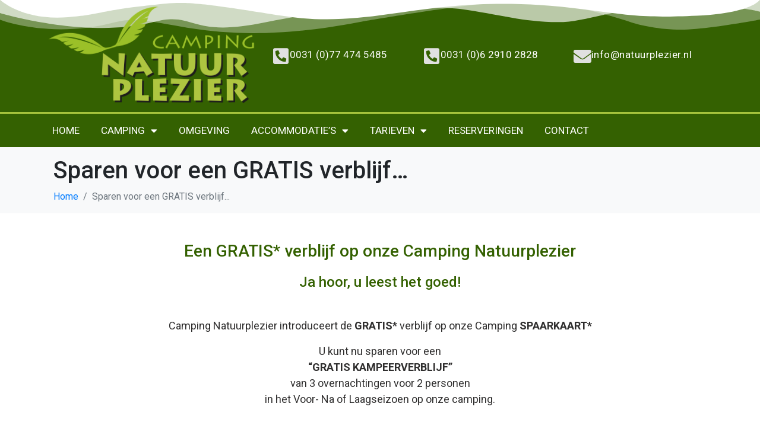

--- FILE ---
content_type: text/html; charset=UTF-8
request_url: https://www.natuurplezier.nl/sparen/
body_size: 14327
content:
<!DOCTYPE html><html lang="nl-NL"><head >	<meta charset="UTF-8" />
	<meta name="viewport" content="width=device-width, initial-scale=1" />
	<meta name='robots' content='index, follow, max-image-preview:large, max-snippet:-1, max-video-preview:-1' />

	<!-- This site is optimized with the Yoast SEO plugin v26.5 - https://yoast.com/wordpress/plugins/seo/ -->
	<title>Sparen voor een GRATIS verblijf... - Camping Natuurplezier</title>
	<link rel="canonical" href="https://www.natuurplezier.nl/sparen/" />
	<meta property="og:locale" content="nl_NL" />
	<meta property="og:type" content="article" />
	<meta property="og:title" content="Sparen voor een GRATIS verblijf... - Camping Natuurplezier" />
	<meta property="og:description" content="Een GRATIS* verblijf op onze Camping Natuurplezier Ja hoor, u leest het goed! Camping Natuurplezier introduceert de GRATIS* verblijf op onze Camping SPAARKAART* U kunt nu sparen voor een“GRATIS KAMPEERVERBLIJF”van 3 overnachtingen voor 2 personenin het Voor- Na of Laagseizoen op onze camping. Klik HIER voor het PDF reglement van de GRATIS verblijf actie. *Op [&hellip;]" />
	<meta property="og:url" content="https://www.natuurplezier.nl/sparen/" />
	<meta property="og:site_name" content="Camping Natuurplezier" />
	<meta property="article:modified_time" content="2022-04-18T08:41:22+00:00" />
	<meta property="og:image" content="https://www.natuurplezier.nl/wp-content/uploads/2022/04/NP_vakantie.png" />
	<meta name="twitter:card" content="summary_large_image" />
	<meta name="twitter:label1" content="Geschatte leestijd" />
	<meta name="twitter:data1" content="1 minuut" />
	<script type="application/ld+json" class="yoast-schema-graph">{"@context":"https://schema.org","@graph":[{"@type":"WebPage","@id":"https://www.natuurplezier.nl/sparen/","url":"https://www.natuurplezier.nl/sparen/","name":"Sparen voor een GRATIS verblijf... - Camping Natuurplezier","isPartOf":{"@id":"https://www.natuurplezier.nl/#website"},"primaryImageOfPage":{"@id":"https://www.natuurplezier.nl/sparen/#primaryimage"},"image":{"@id":"https://www.natuurplezier.nl/sparen/#primaryimage"},"thumbnailUrl":"https://www.natuurplezier.nl/wp-content/uploads/2022/04/NP_vakantie.png","datePublished":"2022-04-18T08:33:17+00:00","dateModified":"2022-04-18T08:41:22+00:00","breadcrumb":{"@id":"https://www.natuurplezier.nl/sparen/#breadcrumb"},"inLanguage":"nl-NL","potentialAction":[{"@type":"ReadAction","target":["https://www.natuurplezier.nl/sparen/"]}]},{"@type":"ImageObject","inLanguage":"nl-NL","@id":"https://www.natuurplezier.nl/sparen/#primaryimage","url":"https://www.natuurplezier.nl/wp-content/uploads/2022/04/NP_vakantie.png","contentUrl":"https://www.natuurplezier.nl/wp-content/uploads/2022/04/NP_vakantie.png","width":300,"height":159},{"@type":"BreadcrumbList","@id":"https://www.natuurplezier.nl/sparen/#breadcrumb","itemListElement":[{"@type":"ListItem","position":1,"name":"Home","item":"https://www.natuurplezier.nl/"},{"@type":"ListItem","position":2,"name":"Sparen voor een GRATIS verblijf&#8230;"}]},{"@type":"WebSite","@id":"https://www.natuurplezier.nl/#website","url":"https://www.natuurplezier.nl/","name":"Camping Natuurplezier","description":"Dé Camping aan de rand va een mooi natuurpark","potentialAction":[{"@type":"SearchAction","target":{"@type":"EntryPoint","urlTemplate":"https://www.natuurplezier.nl/?s={search_term_string}"},"query-input":{"@type":"PropertyValueSpecification","valueRequired":true,"valueName":"search_term_string"}}],"inLanguage":"nl-NL"}]}</script>
	<!-- / Yoast SEO plugin. -->


<link rel="alternate" type="application/rss+xml" title="Camping Natuurplezier &raquo; feed" href="https://www.natuurplezier.nl/feed/" />
<link rel="alternate" title="oEmbed (JSON)" type="application/json+oembed" href="https://www.natuurplezier.nl/wp-json/oembed/1.0/embed?url=https%3A%2F%2Fwww.natuurplezier.nl%2Fsparen%2F" />
<link rel="alternate" title="oEmbed (XML)" type="text/xml+oembed" href="https://www.natuurplezier.nl/wp-json/oembed/1.0/embed?url=https%3A%2F%2Fwww.natuurplezier.nl%2Fsparen%2F&#038;format=xml" />
<style id='wp-img-auto-sizes-contain-inline-css' type='text/css'>
img:is([sizes=auto i],[sizes^="auto," i]){contain-intrinsic-size:3000px 1500px}
/*# sourceURL=wp-img-auto-sizes-contain-inline-css */
</style>
<style id='wp-emoji-styles-inline-css' type='text/css'>

	img.wp-smiley, img.emoji {
		display: inline !important;
		border: none !important;
		box-shadow: none !important;
		height: 1em !important;
		width: 1em !important;
		margin: 0 0.07em !important;
		vertical-align: -0.1em !important;
		background: none !important;
		padding: 0 !important;
	}
/*# sourceURL=wp-emoji-styles-inline-css */
</style>
<style id='classic-theme-styles-inline-css' type='text/css'>
/*! This file is auto-generated */
.wp-block-button__link{color:#fff;background-color:#32373c;border-radius:9999px;box-shadow:none;text-decoration:none;padding:calc(.667em + 2px) calc(1.333em + 2px);font-size:1.125em}.wp-block-file__button{background:#32373c;color:#fff;text-decoration:none}
/*# sourceURL=/wp-includes/css/classic-themes.min.css */
</style>
<style id='global-styles-inline-css' type='text/css'>
:root{--wp--preset--aspect-ratio--square: 1;--wp--preset--aspect-ratio--4-3: 4/3;--wp--preset--aspect-ratio--3-4: 3/4;--wp--preset--aspect-ratio--3-2: 3/2;--wp--preset--aspect-ratio--2-3: 2/3;--wp--preset--aspect-ratio--16-9: 16/9;--wp--preset--aspect-ratio--9-16: 9/16;--wp--preset--color--black: #000000;--wp--preset--color--cyan-bluish-gray: #abb8c3;--wp--preset--color--white: #ffffff;--wp--preset--color--pale-pink: #f78da7;--wp--preset--color--vivid-red: #cf2e2e;--wp--preset--color--luminous-vivid-orange: #ff6900;--wp--preset--color--luminous-vivid-amber: #fcb900;--wp--preset--color--light-green-cyan: #7bdcb5;--wp--preset--color--vivid-green-cyan: #00d084;--wp--preset--color--pale-cyan-blue: #8ed1fc;--wp--preset--color--vivid-cyan-blue: #0693e3;--wp--preset--color--vivid-purple: #9b51e0;--wp--preset--gradient--vivid-cyan-blue-to-vivid-purple: linear-gradient(135deg,rgb(6,147,227) 0%,rgb(155,81,224) 100%);--wp--preset--gradient--light-green-cyan-to-vivid-green-cyan: linear-gradient(135deg,rgb(122,220,180) 0%,rgb(0,208,130) 100%);--wp--preset--gradient--luminous-vivid-amber-to-luminous-vivid-orange: linear-gradient(135deg,rgb(252,185,0) 0%,rgb(255,105,0) 100%);--wp--preset--gradient--luminous-vivid-orange-to-vivid-red: linear-gradient(135deg,rgb(255,105,0) 0%,rgb(207,46,46) 100%);--wp--preset--gradient--very-light-gray-to-cyan-bluish-gray: linear-gradient(135deg,rgb(238,238,238) 0%,rgb(169,184,195) 100%);--wp--preset--gradient--cool-to-warm-spectrum: linear-gradient(135deg,rgb(74,234,220) 0%,rgb(151,120,209) 20%,rgb(207,42,186) 40%,rgb(238,44,130) 60%,rgb(251,105,98) 80%,rgb(254,248,76) 100%);--wp--preset--gradient--blush-light-purple: linear-gradient(135deg,rgb(255,206,236) 0%,rgb(152,150,240) 100%);--wp--preset--gradient--blush-bordeaux: linear-gradient(135deg,rgb(254,205,165) 0%,rgb(254,45,45) 50%,rgb(107,0,62) 100%);--wp--preset--gradient--luminous-dusk: linear-gradient(135deg,rgb(255,203,112) 0%,rgb(199,81,192) 50%,rgb(65,88,208) 100%);--wp--preset--gradient--pale-ocean: linear-gradient(135deg,rgb(255,245,203) 0%,rgb(182,227,212) 50%,rgb(51,167,181) 100%);--wp--preset--gradient--electric-grass: linear-gradient(135deg,rgb(202,248,128) 0%,rgb(113,206,126) 100%);--wp--preset--gradient--midnight: linear-gradient(135deg,rgb(2,3,129) 0%,rgb(40,116,252) 100%);--wp--preset--font-size--small: 13px;--wp--preset--font-size--medium: 20px;--wp--preset--font-size--large: 36px;--wp--preset--font-size--x-large: 42px;--wp--preset--spacing--20: 0.44rem;--wp--preset--spacing--30: 0.67rem;--wp--preset--spacing--40: 1rem;--wp--preset--spacing--50: 1.5rem;--wp--preset--spacing--60: 2.25rem;--wp--preset--spacing--70: 3.38rem;--wp--preset--spacing--80: 5.06rem;--wp--preset--shadow--natural: 6px 6px 9px rgba(0, 0, 0, 0.2);--wp--preset--shadow--deep: 12px 12px 50px rgba(0, 0, 0, 0.4);--wp--preset--shadow--sharp: 6px 6px 0px rgba(0, 0, 0, 0.2);--wp--preset--shadow--outlined: 6px 6px 0px -3px rgb(255, 255, 255), 6px 6px rgb(0, 0, 0);--wp--preset--shadow--crisp: 6px 6px 0px rgb(0, 0, 0);}:where(.is-layout-flex){gap: 0.5em;}:where(.is-layout-grid){gap: 0.5em;}body .is-layout-flex{display: flex;}.is-layout-flex{flex-wrap: wrap;align-items: center;}.is-layout-flex > :is(*, div){margin: 0;}body .is-layout-grid{display: grid;}.is-layout-grid > :is(*, div){margin: 0;}:where(.wp-block-columns.is-layout-flex){gap: 2em;}:where(.wp-block-columns.is-layout-grid){gap: 2em;}:where(.wp-block-post-template.is-layout-flex){gap: 1.25em;}:where(.wp-block-post-template.is-layout-grid){gap: 1.25em;}.has-black-color{color: var(--wp--preset--color--black) !important;}.has-cyan-bluish-gray-color{color: var(--wp--preset--color--cyan-bluish-gray) !important;}.has-white-color{color: var(--wp--preset--color--white) !important;}.has-pale-pink-color{color: var(--wp--preset--color--pale-pink) !important;}.has-vivid-red-color{color: var(--wp--preset--color--vivid-red) !important;}.has-luminous-vivid-orange-color{color: var(--wp--preset--color--luminous-vivid-orange) !important;}.has-luminous-vivid-amber-color{color: var(--wp--preset--color--luminous-vivid-amber) !important;}.has-light-green-cyan-color{color: var(--wp--preset--color--light-green-cyan) !important;}.has-vivid-green-cyan-color{color: var(--wp--preset--color--vivid-green-cyan) !important;}.has-pale-cyan-blue-color{color: var(--wp--preset--color--pale-cyan-blue) !important;}.has-vivid-cyan-blue-color{color: var(--wp--preset--color--vivid-cyan-blue) !important;}.has-vivid-purple-color{color: var(--wp--preset--color--vivid-purple) !important;}.has-black-background-color{background-color: var(--wp--preset--color--black) !important;}.has-cyan-bluish-gray-background-color{background-color: var(--wp--preset--color--cyan-bluish-gray) !important;}.has-white-background-color{background-color: var(--wp--preset--color--white) !important;}.has-pale-pink-background-color{background-color: var(--wp--preset--color--pale-pink) !important;}.has-vivid-red-background-color{background-color: var(--wp--preset--color--vivid-red) !important;}.has-luminous-vivid-orange-background-color{background-color: var(--wp--preset--color--luminous-vivid-orange) !important;}.has-luminous-vivid-amber-background-color{background-color: var(--wp--preset--color--luminous-vivid-amber) !important;}.has-light-green-cyan-background-color{background-color: var(--wp--preset--color--light-green-cyan) !important;}.has-vivid-green-cyan-background-color{background-color: var(--wp--preset--color--vivid-green-cyan) !important;}.has-pale-cyan-blue-background-color{background-color: var(--wp--preset--color--pale-cyan-blue) !important;}.has-vivid-cyan-blue-background-color{background-color: var(--wp--preset--color--vivid-cyan-blue) !important;}.has-vivid-purple-background-color{background-color: var(--wp--preset--color--vivid-purple) !important;}.has-black-border-color{border-color: var(--wp--preset--color--black) !important;}.has-cyan-bluish-gray-border-color{border-color: var(--wp--preset--color--cyan-bluish-gray) !important;}.has-white-border-color{border-color: var(--wp--preset--color--white) !important;}.has-pale-pink-border-color{border-color: var(--wp--preset--color--pale-pink) !important;}.has-vivid-red-border-color{border-color: var(--wp--preset--color--vivid-red) !important;}.has-luminous-vivid-orange-border-color{border-color: var(--wp--preset--color--luminous-vivid-orange) !important;}.has-luminous-vivid-amber-border-color{border-color: var(--wp--preset--color--luminous-vivid-amber) !important;}.has-light-green-cyan-border-color{border-color: var(--wp--preset--color--light-green-cyan) !important;}.has-vivid-green-cyan-border-color{border-color: var(--wp--preset--color--vivid-green-cyan) !important;}.has-pale-cyan-blue-border-color{border-color: var(--wp--preset--color--pale-cyan-blue) !important;}.has-vivid-cyan-blue-border-color{border-color: var(--wp--preset--color--vivid-cyan-blue) !important;}.has-vivid-purple-border-color{border-color: var(--wp--preset--color--vivid-purple) !important;}.has-vivid-cyan-blue-to-vivid-purple-gradient-background{background: var(--wp--preset--gradient--vivid-cyan-blue-to-vivid-purple) !important;}.has-light-green-cyan-to-vivid-green-cyan-gradient-background{background: var(--wp--preset--gradient--light-green-cyan-to-vivid-green-cyan) !important;}.has-luminous-vivid-amber-to-luminous-vivid-orange-gradient-background{background: var(--wp--preset--gradient--luminous-vivid-amber-to-luminous-vivid-orange) !important;}.has-luminous-vivid-orange-to-vivid-red-gradient-background{background: var(--wp--preset--gradient--luminous-vivid-orange-to-vivid-red) !important;}.has-very-light-gray-to-cyan-bluish-gray-gradient-background{background: var(--wp--preset--gradient--very-light-gray-to-cyan-bluish-gray) !important;}.has-cool-to-warm-spectrum-gradient-background{background: var(--wp--preset--gradient--cool-to-warm-spectrum) !important;}.has-blush-light-purple-gradient-background{background: var(--wp--preset--gradient--blush-light-purple) !important;}.has-blush-bordeaux-gradient-background{background: var(--wp--preset--gradient--blush-bordeaux) !important;}.has-luminous-dusk-gradient-background{background: var(--wp--preset--gradient--luminous-dusk) !important;}.has-pale-ocean-gradient-background{background: var(--wp--preset--gradient--pale-ocean) !important;}.has-electric-grass-gradient-background{background: var(--wp--preset--gradient--electric-grass) !important;}.has-midnight-gradient-background{background: var(--wp--preset--gradient--midnight) !important;}.has-small-font-size{font-size: var(--wp--preset--font-size--small) !important;}.has-medium-font-size{font-size: var(--wp--preset--font-size--medium) !important;}.has-large-font-size{font-size: var(--wp--preset--font-size--large) !important;}.has-x-large-font-size{font-size: var(--wp--preset--font-size--x-large) !important;}
:where(.wp-block-post-template.is-layout-flex){gap: 1.25em;}:where(.wp-block-post-template.is-layout-grid){gap: 1.25em;}
:where(.wp-block-term-template.is-layout-flex){gap: 1.25em;}:where(.wp-block-term-template.is-layout-grid){gap: 1.25em;}
:where(.wp-block-columns.is-layout-flex){gap: 2em;}:where(.wp-block-columns.is-layout-grid){gap: 2em;}
:root :where(.wp-block-pullquote){font-size: 1.5em;line-height: 1.6;}
/*# sourceURL=global-styles-inline-css */
</style>
<link rel='stylesheet' id='jupiterx-css' href='https://www.natuurplezier.nl/wp-content/themes/jupiterx/lib/assets/dist/css/frontend.min.css?ver=4.13.0' type='text/css' media='all' />
<link rel='stylesheet' id='elementor-frontend-css' href='https://www.natuurplezier.nl/wp-content/plugins/elementor/assets/css/frontend.min.css?ver=3.33.3' type='text/css' media='all' />
<link rel='stylesheet' id='widget-image-css' href='https://www.natuurplezier.nl/wp-content/plugins/elementor/assets/css/widget-image.min.css?ver=3.33.3' type='text/css' media='all' />
<link rel='stylesheet' id='widget-icon-box-css' href='https://www.natuurplezier.nl/wp-content/plugins/elementor/assets/css/widget-icon-box.min.css?ver=3.33.3' type='text/css' media='all' />
<link rel='stylesheet' id='e-shapes-css' href='https://www.natuurplezier.nl/wp-content/plugins/elementor/assets/css/conditionals/shapes.min.css?ver=3.33.3' type='text/css' media='all' />
<link rel='stylesheet' id='widget-nav-menu-css' href='https://www.natuurplezier.nl/wp-content/plugins/elementor-pro/assets/css/widget-nav-menu.min.css?ver=3.33.2' type='text/css' media='all' />
<link rel='stylesheet' id='widget-divider-css' href='https://www.natuurplezier.nl/wp-content/plugins/elementor/assets/css/widget-divider.min.css?ver=3.33.3' type='text/css' media='all' />
<link rel='stylesheet' id='widget-heading-css' href='https://www.natuurplezier.nl/wp-content/plugins/elementor/assets/css/widget-heading.min.css?ver=3.33.3' type='text/css' media='all' />
<link rel='stylesheet' id='widget-icon-list-css' href='https://www.natuurplezier.nl/wp-content/plugins/elementor/assets/css/widget-icon-list.min.css?ver=3.33.3' type='text/css' media='all' />
<link rel='stylesheet' id='elementor-icons-css' href='https://www.natuurplezier.nl/wp-content/plugins/elementor/assets/lib/eicons/css/elementor-icons.min.css?ver=5.44.0' type='text/css' media='all' />
<link rel='stylesheet' id='elementor-post-5-css' href='https://www.natuurplezier.nl/wp-content/uploads/elementor/css/post-5.css?ver=1765026916' type='text/css' media='all' />
<link rel='stylesheet' id='elementor-post-535-css' href='https://www.natuurplezier.nl/wp-content/uploads/elementor/css/post-535.css?ver=1765050751' type='text/css' media='all' />
<link rel='stylesheet' id='elementor-post-15-css' href='https://www.natuurplezier.nl/wp-content/uploads/elementor/css/post-15.css?ver=1765026916' type='text/css' media='all' />
<link rel='stylesheet' id='elementor-post-42-css' href='https://www.natuurplezier.nl/wp-content/uploads/elementor/css/post-42.css?ver=1765026917' type='text/css' media='all' />
<link rel='stylesheet' id='elementor-gf-local-roboto-css' href='https://www.natuurplezier.nl/wp-content/uploads/elementor/google-fonts/css/roboto.css?ver=1742310574' type='text/css' media='all' />
<link rel='stylesheet' id='elementor-gf-local-robotoslab-css' href='https://www.natuurplezier.nl/wp-content/uploads/elementor/google-fonts/css/robotoslab.css?ver=1742310576' type='text/css' media='all' />
<link rel='stylesheet' id='elementor-icons-shared-0-css' href='https://www.natuurplezier.nl/wp-content/plugins/elementor/assets/lib/font-awesome/css/fontawesome.min.css?ver=5.15.3' type='text/css' media='all' />
<link rel='stylesheet' id='elementor-icons-fa-solid-css' href='https://www.natuurplezier.nl/wp-content/plugins/elementor/assets/lib/font-awesome/css/solid.min.css?ver=5.15.3' type='text/css' media='all' />
<script type="text/javascript" src="https://www.natuurplezier.nl/wp-content/themes/jupiterx/lib/admin/assets/lib/webfont/webfont.min.js?ver=1.6.26" id="jupiterx-webfont-js"></script>
<script type="text/javascript" id="jupiterx-webfont-js-after">
/* <![CDATA[ */
WebFont.load({
				google: {
					families: ['Roboto:100,200,300,400,500,600,700,800,900,100italic,200italic,300italic,400italic,500italic,600italic,700italic,800italic,900italic','Roboto Condensed:100,200,300,400,500,600,700,800,900,100italic,200italic,300italic,400italic,500italic,600italic,700italic,800italic,900italic']
				}
			});
//# sourceURL=jupiterx-webfont-js-after
/* ]]> */
</script>
<script type="text/javascript" src="https://www.natuurplezier.nl/wp-includes/js/jquery/jquery.min.js?ver=3.7.1" id="jquery-core-js"></script>
<script type="text/javascript" src="https://www.natuurplezier.nl/wp-includes/js/jquery/jquery-migrate.min.js?ver=3.4.1" id="jquery-migrate-js"></script>
<script type="text/javascript" src="https://www.natuurplezier.nl/wp-content/themes/jupiterx/lib/assets/dist/js/utils.min.js?ver=4.13.0" id="jupiterx-utils-js"></script>
<link rel="https://api.w.org/" href="https://www.natuurplezier.nl/wp-json/" /><link rel="alternate" title="JSON" type="application/json" href="https://www.natuurplezier.nl/wp-json/wp/v2/pages/535" /><link rel="EditURI" type="application/rsd+xml" title="RSD" href="https://www.natuurplezier.nl/xmlrpc.php?rsd" />
<meta name="generator" content="WordPress 6.9" />
<link rel='shortlink' href='https://www.natuurplezier.nl/?p=535' />
<meta name="generator" content="Elementor 3.33.3; features: additional_custom_breakpoints; settings: css_print_method-external, google_font-enabled, font_display-auto">
<link rel="stylesheet" type="text/css" href="https://public.tommbookingsupport.nl/assets/widgets.css">
			<style>
				.e-con.e-parent:nth-of-type(n+4):not(.e-lazyloaded):not(.e-no-lazyload),
				.e-con.e-parent:nth-of-type(n+4):not(.e-lazyloaded):not(.e-no-lazyload) * {
					background-image: none !important;
				}
				@media screen and (max-height: 1024px) {
					.e-con.e-parent:nth-of-type(n+3):not(.e-lazyloaded):not(.e-no-lazyload),
					.e-con.e-parent:nth-of-type(n+3):not(.e-lazyloaded):not(.e-no-lazyload) * {
						background-image: none !important;
					}
				}
				@media screen and (max-height: 640px) {
					.e-con.e-parent:nth-of-type(n+2):not(.e-lazyloaded):not(.e-no-lazyload),
					.e-con.e-parent:nth-of-type(n+2):not(.e-lazyloaded):not(.e-no-lazyload) * {
						background-image: none !important;
					}
				}
			</style>
			<link rel="icon" href="https://www.natuurplezier.nl/wp-content/uploads/2025/03/cropped-icon-32x32.png" sizes="32x32" />
<link rel="icon" href="https://www.natuurplezier.nl/wp-content/uploads/2025/03/cropped-icon-192x192.png" sizes="192x192" />
<link rel="apple-touch-icon" href="https://www.natuurplezier.nl/wp-content/uploads/2025/03/cropped-icon-180x180.png" />
<meta name="msapplication-TileImage" content="https://www.natuurplezier.nl/wp-content/uploads/2025/03/cropped-icon-270x270.png" />
</head><body class="wp-singular page-template-default page page-id-535 wp-theme-jupiterx no-js elementor-default elementor-kit-5 elementor-page elementor-page-535" itemscope="itemscope" itemtype="http://schema.org/WebPage"><a class="jupiterx-a11y jupiterx-a11y-skip-navigation-link" href="#jupiterx-main">Skip to content</a><div class="jupiterx-site"><header class="jupiterx-header jupiterx-header-custom" data-jupiterx-settings="{&quot;breakpoint&quot;:&quot;767.98&quot;,&quot;template&quot;:&quot;15&quot;,&quot;behavior&quot;:&quot;&quot;}" role="banner" itemscope="itemscope" itemtype="http://schema.org/WPHeader">		<header data-elementor-type="header" data-elementor-id="15" class="elementor elementor-15 elementor-location-header" data-elementor-post-type="elementor_library">
					<section class="elementor-section elementor-top-section elementor-element elementor-element-1ac0ba32 elementor-section-height-min-height elementor-section-content-middle elementor-section-boxed elementor-section-height-default elementor-section-items-middle" data-id="1ac0ba32" data-element_type="section" data-settings="{&quot;background_background&quot;:&quot;classic&quot;,&quot;shape_divider_top&quot;:&quot;mountains&quot;}">
					<div class="elementor-shape elementor-shape-top" aria-hidden="true" data-negative="false">
			<svg xmlns="http://www.w3.org/2000/svg" viewBox="0 0 1000 100" preserveAspectRatio="none">
	<path class="elementor-shape-fill" opacity="0.33" d="M473,67.3c-203.9,88.3-263.1-34-320.3,0C66,119.1,0,59.7,0,59.7V0h1000v59.7 c0,0-62.1,26.1-94.9,29.3c-32.8,3.3-62.8-12.3-75.8-22.1C806,49.6,745.3,8.7,694.9,4.7S492.4,59,473,67.3z"/>
	<path class="elementor-shape-fill" opacity="0.66" d="M734,67.3c-45.5,0-77.2-23.2-129.1-39.1c-28.6-8.7-150.3-10.1-254,39.1 s-91.7-34.4-149.2,0C115.7,118.3,0,39.8,0,39.8V0h1000v36.5c0,0-28.2-18.5-92.1-18.5C810.2,18.1,775.7,67.3,734,67.3z"/>
	<path class="elementor-shape-fill" d="M766.1,28.9c-200-57.5-266,65.5-395.1,19.5C242,1.8,242,5.4,184.8,20.6C128,35.8,132.3,44.9,89.9,52.5C28.6,63.7,0,0,0,0 h1000c0,0-9.9,40.9-83.6,48.1S829.6,47,766.1,28.9z"/>
</svg>		</div>
					<div class="elementor-container elementor-column-gap-no">
					<div class="elementor-column elementor-col-50 elementor-top-column elementor-element elementor-element-1058598a" data-id="1058598a" data-element_type="column">
			<div class="elementor-widget-wrap elementor-element-populated">
						<div class="elementor-element elementor-element-6feb0f4 elementor-widget elementor-widget-image" data-id="6feb0f4" data-element_type="widget" data-widget_type="image.default">
				<div class="elementor-widget-container">
																<a href="https://www.natuurplezier.nl/">
							<img width="800" height="400" src="https://www.natuurplezier.nl/wp-content/uploads/2022/04/logo_NatuurPlezier2022.png" class="attachment-large size-large wp-image-18" alt="" srcset="https://www.natuurplezier.nl/wp-content/uploads/2022/04/logo_NatuurPlezier2022.png 800w, https://www.natuurplezier.nl/wp-content/uploads/2022/04/logo_NatuurPlezier2022-300x150.png 300w, https://www.natuurplezier.nl/wp-content/uploads/2022/04/logo_NatuurPlezier2022-768x384.png 768w" sizes="(max-width: 800px) 100vw, 800px" />								</a>
															</div>
				</div>
					</div>
		</div>
				<div class="elementor-column elementor-col-50 elementor-top-column elementor-element elementor-element-103c0382" data-id="103c0382" data-element_type="column">
			<div class="elementor-widget-wrap elementor-element-populated">
						<section class="elementor-section elementor-inner-section elementor-element elementor-element-28201aa8 elementor-hidden-phone elementor-section-boxed elementor-section-height-default elementor-section-height-default" data-id="28201aa8" data-element_type="section">
						<div class="elementor-container elementor-column-gap-default">
					<div class="elementor-column elementor-col-33 elementor-inner-column elementor-element elementor-element-210fef3d" data-id="210fef3d" data-element_type="column">
			<div class="elementor-widget-wrap elementor-element-populated">
						<div class="elementor-element elementor-element-fe4eef7 elementor-position-left elementor-view-default elementor-mobile-position-top elementor-widget elementor-widget-icon-box" data-id="fe4eef7" data-element_type="widget" data-widget_type="icon-box.default">
				<div class="elementor-widget-container">
							<div class="elementor-icon-box-wrapper">

						<div class="elementor-icon-box-icon">
				<a href="http://+31774745485" class="elementor-icon" tabindex="-1" aria-label="0031 (0)77 474 5485">
				<i aria-hidden="true" class="fas fa-phone-square-alt"></i>				</a>
			</div>
			
						<div class="elementor-icon-box-content">

									<h3 class="elementor-icon-box-title">
						<a href="http://+31774745485" >
							0031 (0)77 474 5485						</a>
					</h3>
				
				
			</div>
			
		</div>
						</div>
				</div>
					</div>
		</div>
				<div class="elementor-column elementor-col-33 elementor-inner-column elementor-element elementor-element-3693608" data-id="3693608" data-element_type="column">
			<div class="elementor-widget-wrap elementor-element-populated">
						<div class="elementor-element elementor-element-ef69cf1 elementor-position-left elementor-view-default elementor-mobile-position-top elementor-widget elementor-widget-icon-box" data-id="ef69cf1" data-element_type="widget" data-widget_type="icon-box.default">
				<div class="elementor-widget-container">
							<div class="elementor-icon-box-wrapper">

						<div class="elementor-icon-box-icon">
				<a href="http://+31629102828" class="elementor-icon" tabindex="-1" aria-label="0031 (0)6 2910 2828">
				<i aria-hidden="true" class="fas fa-phone-square-alt"></i>				</a>
			</div>
			
						<div class="elementor-icon-box-content">

									<h3 class="elementor-icon-box-title">
						<a href="http://+31629102828" >
							0031 (0)6 2910 2828						</a>
					</h3>
				
				
			</div>
			
		</div>
						</div>
				</div>
					</div>
		</div>
				<div class="elementor-column elementor-col-33 elementor-inner-column elementor-element elementor-element-3c7a2e11" data-id="3c7a2e11" data-element_type="column">
			<div class="elementor-widget-wrap elementor-element-populated">
						<div class="elementor-element elementor-element-1080d099 elementor-position-left elementor-view-default elementor-mobile-position-top elementor-widget elementor-widget-icon-box" data-id="1080d099" data-element_type="widget" data-widget_type="icon-box.default">
				<div class="elementor-widget-container">
							<div class="elementor-icon-box-wrapper">

						<div class="elementor-icon-box-icon">
				<a href="/cdn-cgi/l/email-protection#f990979f96b997988d8c8c8b89959c83909c8bd79795" class="elementor-icon" tabindex="-1" aria-label="info@natuurplezier.nl">
				<i aria-hidden="true" class="fas fa-envelope"></i>				</a>
			</div>
			
						<div class="elementor-icon-box-content">

									<h3 class="elementor-icon-box-title">
						<a href="/cdn-cgi/l/email-protection#90f9fef6ffd0fef1e4e5e5e2e0fcf5eaf9f5e2befefc">
							<span class="__cf_email__" data-cfemail="4d24232b220d232c3938383f3d21283724283f632321">[email&#160;protected]</span>						</a>
					</h3>
				
				
			</div>
			
		</div>
						</div>
				</div>
					</div>
		</div>
					</div>
		</section>
					</div>
		</div>
					</div>
		</section>
				<nav class="elementor-section elementor-top-section elementor-element elementor-element-220f5f3f elementor-section-content-middle elementor-section-boxed elementor-section-height-default elementor-section-height-default" data-id="220f5f3f" data-element_type="section" data-settings="{&quot;background_background&quot;:&quot;classic&quot;}">
						<div class="elementor-container elementor-column-gap-no">
					<div class="elementor-column elementor-col-100 elementor-top-column elementor-element elementor-element-189f52ff" data-id="189f52ff" data-element_type="column">
			<div class="elementor-widget-wrap elementor-element-populated">
						<div class="elementor-element elementor-element-911a302 elementor-nav-menu--stretch elementor-nav-menu--dropdown-tablet elementor-nav-menu__text-align-aside elementor-nav-menu--toggle elementor-nav-menu--burger elementor-widget elementor-widget-nav-menu" data-id="911a302" data-element_type="widget" data-settings="{&quot;full_width&quot;:&quot;stretch&quot;,&quot;layout&quot;:&quot;horizontal&quot;,&quot;submenu_icon&quot;:{&quot;value&quot;:&quot;&lt;i class=\&quot;fas fa-caret-down\&quot; aria-hidden=\&quot;true\&quot;&gt;&lt;\/i&gt;&quot;,&quot;library&quot;:&quot;fa-solid&quot;},&quot;toggle&quot;:&quot;burger&quot;}" data-widget_type="nav-menu.default">
				<div class="elementor-widget-container">
								<nav aria-label="Menu" class="elementor-nav-menu--main elementor-nav-menu__container elementor-nav-menu--layout-horizontal e--pointer-background e--animation-fade">
				<ul id="menu-1-911a302" class="elementor-nav-menu"><li class="menu-item menu-item-type-post_type menu-item-object-page menu-item-home menu-item-10"><a href="https://www.natuurplezier.nl/" class="elementor-item">Home</a></li>
<li class="menu-item menu-item-type-post_type menu-item-object-page menu-item-has-children menu-item-176"><a href="https://www.natuurplezier.nl/camping/" class="elementor-item">Camping</a>
<ul class="sub-menu elementor-nav-menu--dropdown">
	<li class="menu-item menu-item-type-post_type menu-item-object-page menu-item-207"><a href="https://www.natuurplezier.nl/plattegrond/" class="elementor-sub-item">Plattegrond</a></li>
</ul>
</li>
<li class="menu-item menu-item-type-post_type menu-item-object-page menu-item-280"><a href="https://www.natuurplezier.nl/omgeving/" class="elementor-item">Omgeving</a></li>
<li class="menu-item menu-item-type-post_type menu-item-object-page menu-item-has-children menu-item-298"><a href="https://www.natuurplezier.nl/accommodaties/" class="elementor-item">Accommodatie’s</a>
<ul class="sub-menu elementor-nav-menu--dropdown">
	<li class="menu-item menu-item-type-post_type menu-item-object-page menu-item-380"><a href="https://www.natuurplezier.nl/het-sjlaopmutske/" class="elementor-sub-item">Appartement ’t Sjlaopmutske</a></li>
	<li class="menu-item menu-item-type-post_type menu-item-object-page menu-item-323"><a href="https://www.natuurplezier.nl/blokhut-de-grensuul/" class="elementor-sub-item">Blokhut de Grensuul</a></li>
	<li class="menu-item menu-item-type-post_type menu-item-object-page menu-item-382"><a href="https://www.natuurplezier.nl/blokhut-het-eiketske/" class="elementor-sub-item">Blokhut ’t Eiketske</a></li>
	<li class="menu-item menu-item-type-post_type menu-item-object-page menu-item-354"><a href="https://www.natuurplezier.nl/blokhut-het-moetske/" class="elementor-sub-item">Blokhut ’t Moetske</a></li>
	<li class="menu-item menu-item-type-post_type menu-item-object-page menu-item-1824"><a href="https://www.natuurplezier.nl/blokhut-t-veldmuuske/" class="elementor-sub-item">Blokhut ’t Veldmuuske</a></li>
	<li class="menu-item menu-item-type-post_type menu-item-object-page menu-item-1975"><a href="https://www.natuurplezier.nl/chalet-het-kuukske/" class="elementor-sub-item">Chalet ’t Kuukske</a></li>
</ul>
</li>
<li class="menu-item menu-item-type-custom menu-item-object-custom current-menu-ancestor current-menu-parent menu-item-has-children menu-item-32"><a href="#" class="elementor-item elementor-item-anchor">Tarieven</a>
<ul class="sub-menu elementor-nav-menu--dropdown">
	<li class="menu-item menu-item-type-post_type menu-item-object-page menu-item-478"><a href="https://www.natuurplezier.nl/tarieven-kamperen/" class="elementor-sub-item">Dag Kamperen</a></li>
	<li class="menu-item menu-item-type-post_type menu-item-object-page menu-item-479"><a href="https://www.natuurplezier.nl/tarieven-arrangementen/" class="elementor-sub-item">Kampeer Arrangementen</a></li>
	<li class="menu-item menu-item-type-post_type menu-item-object-page menu-item-509"><a href="https://www.natuurplezier.nl/tarieven-blokhutten/" class="elementor-sub-item">Blokhutten</a></li>
	<li class="menu-item menu-item-type-post_type menu-item-object-page menu-item-527"><a href="https://www.natuurplezier.nl/tarieven-groepsaccommodatie/" class="elementor-sub-item">Groepsaccommodatie</a></li>
	<li class="menu-item menu-item-type-post_type menu-item-object-page menu-item-534"><a href="https://www.natuurplezier.nl/tarieven-appartement/" class="elementor-sub-item">Appartement</a></li>
	<li class="menu-item menu-item-type-post_type menu-item-object-page current-menu-item page_item page-item-535 current_page_item menu-item-546"><a href="https://www.natuurplezier.nl/sparen/" aria-current="page" class="elementor-sub-item elementor-item-active">Sparen voor GRATIS verblijf</a></li>
</ul>
</li>
<li class="menu-item menu-item-type-post_type menu-item-object-page menu-item-153"><a href="https://www.natuurplezier.nl/reserveringen/" class="elementor-item">Reserveringen</a></li>
<li class="menu-item menu-item-type-post_type menu-item-object-page menu-item-566"><a href="https://www.natuurplezier.nl/contact/" class="elementor-item">Contact</a></li>
</ul>			</nav>
					<div class="elementor-menu-toggle" role="button" tabindex="0" aria-label="Menu toggle" aria-expanded="false">
			<i aria-hidden="true" role="presentation" class="elementor-menu-toggle__icon--open eicon-menu-bar"></i><i aria-hidden="true" role="presentation" class="elementor-menu-toggle__icon--close eicon-close"></i>		</div>
					<nav class="elementor-nav-menu--dropdown elementor-nav-menu__container" aria-hidden="true">
				<ul id="menu-2-911a302" class="elementor-nav-menu"><li class="menu-item menu-item-type-post_type menu-item-object-page menu-item-home menu-item-10"><a href="https://www.natuurplezier.nl/" class="elementor-item" tabindex="-1">Home</a></li>
<li class="menu-item menu-item-type-post_type menu-item-object-page menu-item-has-children menu-item-176"><a href="https://www.natuurplezier.nl/camping/" class="elementor-item" tabindex="-1">Camping</a>
<ul class="sub-menu elementor-nav-menu--dropdown">
	<li class="menu-item menu-item-type-post_type menu-item-object-page menu-item-207"><a href="https://www.natuurplezier.nl/plattegrond/" class="elementor-sub-item" tabindex="-1">Plattegrond</a></li>
</ul>
</li>
<li class="menu-item menu-item-type-post_type menu-item-object-page menu-item-280"><a href="https://www.natuurplezier.nl/omgeving/" class="elementor-item" tabindex="-1">Omgeving</a></li>
<li class="menu-item menu-item-type-post_type menu-item-object-page menu-item-has-children menu-item-298"><a href="https://www.natuurplezier.nl/accommodaties/" class="elementor-item" tabindex="-1">Accommodatie’s</a>
<ul class="sub-menu elementor-nav-menu--dropdown">
	<li class="menu-item menu-item-type-post_type menu-item-object-page menu-item-380"><a href="https://www.natuurplezier.nl/het-sjlaopmutske/" class="elementor-sub-item" tabindex="-1">Appartement ’t Sjlaopmutske</a></li>
	<li class="menu-item menu-item-type-post_type menu-item-object-page menu-item-323"><a href="https://www.natuurplezier.nl/blokhut-de-grensuul/" class="elementor-sub-item" tabindex="-1">Blokhut de Grensuul</a></li>
	<li class="menu-item menu-item-type-post_type menu-item-object-page menu-item-382"><a href="https://www.natuurplezier.nl/blokhut-het-eiketske/" class="elementor-sub-item" tabindex="-1">Blokhut ’t Eiketske</a></li>
	<li class="menu-item menu-item-type-post_type menu-item-object-page menu-item-354"><a href="https://www.natuurplezier.nl/blokhut-het-moetske/" class="elementor-sub-item" tabindex="-1">Blokhut ’t Moetske</a></li>
	<li class="menu-item menu-item-type-post_type menu-item-object-page menu-item-1824"><a href="https://www.natuurplezier.nl/blokhut-t-veldmuuske/" class="elementor-sub-item" tabindex="-1">Blokhut ’t Veldmuuske</a></li>
	<li class="menu-item menu-item-type-post_type menu-item-object-page menu-item-1975"><a href="https://www.natuurplezier.nl/chalet-het-kuukske/" class="elementor-sub-item" tabindex="-1">Chalet ’t Kuukske</a></li>
</ul>
</li>
<li class="menu-item menu-item-type-custom menu-item-object-custom current-menu-ancestor current-menu-parent menu-item-has-children menu-item-32"><a href="#" class="elementor-item elementor-item-anchor" tabindex="-1">Tarieven</a>
<ul class="sub-menu elementor-nav-menu--dropdown">
	<li class="menu-item menu-item-type-post_type menu-item-object-page menu-item-478"><a href="https://www.natuurplezier.nl/tarieven-kamperen/" class="elementor-sub-item" tabindex="-1">Dag Kamperen</a></li>
	<li class="menu-item menu-item-type-post_type menu-item-object-page menu-item-479"><a href="https://www.natuurplezier.nl/tarieven-arrangementen/" class="elementor-sub-item" tabindex="-1">Kampeer Arrangementen</a></li>
	<li class="menu-item menu-item-type-post_type menu-item-object-page menu-item-509"><a href="https://www.natuurplezier.nl/tarieven-blokhutten/" class="elementor-sub-item" tabindex="-1">Blokhutten</a></li>
	<li class="menu-item menu-item-type-post_type menu-item-object-page menu-item-527"><a href="https://www.natuurplezier.nl/tarieven-groepsaccommodatie/" class="elementor-sub-item" tabindex="-1">Groepsaccommodatie</a></li>
	<li class="menu-item menu-item-type-post_type menu-item-object-page menu-item-534"><a href="https://www.natuurplezier.nl/tarieven-appartement/" class="elementor-sub-item" tabindex="-1">Appartement</a></li>
	<li class="menu-item menu-item-type-post_type menu-item-object-page current-menu-item page_item page-item-535 current_page_item menu-item-546"><a href="https://www.natuurplezier.nl/sparen/" aria-current="page" class="elementor-sub-item elementor-item-active" tabindex="-1">Sparen voor GRATIS verblijf</a></li>
</ul>
</li>
<li class="menu-item menu-item-type-post_type menu-item-object-page menu-item-153"><a href="https://www.natuurplezier.nl/reserveringen/" class="elementor-item" tabindex="-1">Reserveringen</a></li>
<li class="menu-item menu-item-type-post_type menu-item-object-page menu-item-566"><a href="https://www.natuurplezier.nl/contact/" class="elementor-item" tabindex="-1">Contact</a></li>
</ul>			</nav>
						</div>
				</div>
					</div>
		</div>
					</div>
		</nav>
				</header>
		</header><main id="jupiterx-main" class="jupiterx-main"><div class="jupiterx-main-header"><div class="container"><h1 class="jupiterx-main-header-post-title" itemprop="headline">Sparen voor een GRATIS verblijf&#8230;</h1><ol class="breadcrumb" itemscope="itemscope" itemtype="http://schema.org/BreadcrumbList"><li class="breadcrumb-item" itemprop="itemListElement" itemtype="http://schema.org/ListItem" itemscope="itemscope"><a href="https://www.natuurplezier.nl" itemprop="item"><span itemprop="name">Home</span></a><meta itemprop="position" content="1"/></li><li class="breadcrumb-item active" aria-current="page" itemprop="itemListElement" itemtype="http://schema.org/ListItem" itemscope="itemscope"><span itemprop="name">Sparen voor een GRATIS verblijf...</span><meta itemprop="position" content="2"/></li></ol></div></div><div class="jupiterx-main-content"><div class="container"><div class="row"><div id="jupiterx-primary" class="jupiterx-primary col-lg-12"><div class="jupiterx-content" role="main" itemprop="mainEntityOfPage"><article id="535" class="jupiterx-post post-535 page type-page status-publish hentry" itemscope="itemscope" itemtype="http://schema.org/CreativeWork"><header class="jupiterx-post-header"><ul class="jupiterx-post-meta list-inline"></ul></header><div class="jupiterx-post-body" itemprop="articleBody"><div class="jupiterx-post-content clearfix" itemprop="text">		<div data-elementor-type="wp-page" data-elementor-id="535" class="elementor elementor-535" data-elementor-post-type="page">
						<section class="elementor-section elementor-top-section elementor-element elementor-element-2b47ae8 elementor-section-boxed elementor-section-height-default elementor-section-height-default" data-id="2b47ae8" data-element_type="section">
						<div class="elementor-container elementor-column-gap-default">
					<div class="elementor-column elementor-col-100 elementor-top-column elementor-element elementor-element-381ab77" data-id="381ab77" data-element_type="column">
			<div class="elementor-widget-wrap elementor-element-populated">
						<div class="elementor-element elementor-element-b9347ca elementor-widget elementor-widget-heading" data-id="b9347ca" data-element_type="widget" data-widget_type="heading.default">
				<div class="elementor-widget-container">
					<h2 class="elementor-heading-title elementor-size-default">Een GRATIS* verblijf op onze Camping Natuurplezier</h2>				</div>
				</div>
				<div class="elementor-element elementor-element-5b2c720 elementor-widget elementor-widget-text-editor" data-id="5b2c720" data-element_type="widget" data-widget_type="text-editor.default">
				<div class="elementor-widget-container">
									<p>Ja hoor, u leest het goed!</p>								</div>
				</div>
				<div class="elementor-element elementor-element-6c703de elementor-widget elementor-widget-text-editor" data-id="6c703de" data-element_type="widget" data-widget_type="text-editor.default">
				<div class="elementor-widget-container">
									<p style="text-align: center;">Camping Natuurplezier introduceert de <strong>GRATIS*</strong> verblijf op onze Camping <strong>SPAARKAART*</strong></p><p style="text-align: center;">U kunt nu sparen voor een<br /><strong>“GRATIS KAMPEERVERBLIJF”<br /></strong>van 3 overnachtingen voor 2 personen<br />in het Voor- Na of Laagseizoen op onze camping.</p>								</div>
				</div>
					</div>
		</div>
					</div>
		</section>
				<section class="elementor-section elementor-top-section elementor-element elementor-element-5051ea6 elementor-section-boxed elementor-section-height-default elementor-section-height-default" data-id="5051ea6" data-element_type="section">
						<div class="elementor-container elementor-column-gap-default">
					<div class="elementor-column elementor-col-100 elementor-top-column elementor-element elementor-element-cad3492" data-id="cad3492" data-element_type="column">
			<div class="elementor-widget-wrap elementor-element-populated">
						<div class="elementor-element elementor-element-7ffb5d3 elementor-widget elementor-widget-image" data-id="7ffb5d3" data-element_type="widget" data-widget_type="image.default">
				<div class="elementor-widget-container">
															<img decoding="async" width="300" height="159" src="https://www.natuurplezier.nl/wp-content/uploads/2022/04/NP_vakantie.png" class="attachment-full size-full wp-image-537" alt="" />															</div>
				</div>
				<div class="elementor-element elementor-element-e4c93a8 elementor-widget elementor-widget-text-editor" data-id="e4c93a8" data-element_type="widget" data-widget_type="text-editor.default">
				<div class="elementor-widget-container">
									<p>Klik <a href="https://www.natuurplezier.nl/wp-content/uploads/2022/04/Reglement-spaarkaart.pdf" target="_blank" rel="noopener">HIER</a> voor het <a href="https://www.natuurplezier.nl/wp-content/uploads/2014/09/Reglement-spaarkaart.pdf" target="_blank" rel="noopener noreferrer">PDF reglement</a> van de GRATIS verblijf actie.</p>								</div>
				</div>
					</div>
		</div>
					</div>
		</section>
				<section class="elementor-section elementor-top-section elementor-element elementor-element-cc6b839 elementor-section-boxed elementor-section-height-default elementor-section-height-default" data-id="cc6b839" data-element_type="section">
						<div class="elementor-container elementor-column-gap-default">
					<div class="elementor-column elementor-col-100 elementor-top-column elementor-element elementor-element-d49d486" data-id="d49d486" data-element_type="column">
			<div class="elementor-widget-wrap elementor-element-populated">
						<div class="elementor-element elementor-element-350f57c elementor-widget-divider--view-line_icon elementor-view-default elementor-widget-divider--element-align-center elementor-widget elementor-widget-divider" data-id="350f57c" data-element_type="widget" data-widget_type="divider.default">
				<div class="elementor-widget-container">
							<div class="elementor-divider">
			<span class="elementor-divider-separator">
							<div class="elementor-icon elementor-divider__element">
					<i aria-hidden="true" class="fas fa-leaf"></i></div>
						</span>
		</div>
						</div>
				</div>
					</div>
		</div>
					</div>
		</section>
				<section class="elementor-section elementor-top-section elementor-element elementor-element-077976e elementor-section-boxed elementor-section-height-default elementor-section-height-default" data-id="077976e" data-element_type="section">
						<div class="elementor-container elementor-column-gap-default">
					<div class="elementor-column elementor-col-100 elementor-top-column elementor-element elementor-element-8b369dc" data-id="8b369dc" data-element_type="column">
			<div class="elementor-widget-wrap elementor-element-populated">
						<div class="elementor-element elementor-element-df032d8 elementor-widget elementor-widget-text-editor" data-id="df032d8" data-element_type="widget" data-widget_type="text-editor.default">
				<div class="elementor-widget-container">
									<p>*Op onze spaaractie voor een gratis verblijf op onze Camping gelden de voorwaarden uit ons reglement!</p>								</div>
				</div>
				<div class="elementor-element elementor-element-b67eff1 elementor-widget-divider--view-line_icon elementor-view-default elementor-widget-divider--element-align-center elementor-widget elementor-widget-divider" data-id="b67eff1" data-element_type="widget" data-widget_type="divider.default">
				<div class="elementor-widget-container">
							<div class="elementor-divider">
			<span class="elementor-divider-separator">
							<div class="elementor-icon elementor-divider__element">
					<i aria-hidden="true" class="fas fa-leaf"></i></div>
						</span>
		</div>
						</div>
				</div>
				<div class="elementor-element elementor-element-a1c16db elementor-widget elementor-widget-text-editor" data-id="a1c16db" data-element_type="widget" data-widget_type="text-editor.default">
				<div class="elementor-widget-container">
									<div class="vc_row wpb_row vc_row-fluid"><div class="wpb_column vc_column_container vc_col-sm-12"><div class="vc_column-inner"><div class="wpb_wrapper"><div class="wpb_text_column wpb_content_element "><div class="wpb_wrapper"><p><strong>Hoe werkt onze spaaractie?</strong></p><p>Bij aankomst van uw bezoek aan onze camping ontvangt u onze gratis spaarkaart. Het sparen voor een gratis verblijf gaat als volgt:</p><p><em>Bij 2 t/m 6 overnachtingen per boeking krijgt u 1 stempel/stickers<sup>*</sup></em></p><p><em>Bij 7 t/m 13 overnachtingen per boeking krijgt u 2 stempels/stickers<sup>*</sup></em></p><p><em>Bij 14 t/m 21 overnachtingen per boeking krijgt u 3 stempels/stickers<sup>*</sup></em></p><p><span style="text-decoration: underline;"><em><sup>*</sup>De stempelkaart geldt niet voor arrangementen/maandtarieven of andere aanbiedingen!!!</em></span></p><p>U dient zich zelf persoonlijk bij de receptie te melden om in aanmerking te komen voor de stempel/stickers zodat deze op de spaarkaart worden bijgeschreven. Bij het kwijtraken of vergeten mee te nemen van de spaarkaart kunnen we geen verantwoording voor dragen, en wordt er niet achteraf alsnog bijgeschreven.</p></div></div></div></div></div></div><div class="vc_row wpb_row vc_row-fluid"><div class="wpb_column vc_column_container vc_col-sm-12"><div class="vc_column-inner"><div class="wpb_wrapper"> </div></div></div></div>								</div>
				</div>
				<div class="elementor-element elementor-element-b77d95a elementor-widget elementor-widget-image" data-id="b77d95a" data-element_type="widget" data-widget_type="image.default">
				<div class="elementor-widget-container">
															<img fetchpriority="high" decoding="async" width="493" height="160" src="https://www.natuurplezier.nl/wp-content/uploads/2022/04/spaarkaartvb.jpg" class="attachment-large size-large wp-image-539" alt="" srcset="https://www.natuurplezier.nl/wp-content/uploads/2022/04/spaarkaartvb.jpg 493w, https://www.natuurplezier.nl/wp-content/uploads/2022/04/spaarkaartvb-300x97.jpg 300w" sizes="(max-width: 493px) 100vw, 493px" />															</div>
				</div>
					</div>
		</div>
					</div>
		</section>
				<section class="elementor-section elementor-top-section elementor-element elementor-element-b17a351 elementor-section-boxed elementor-section-height-default elementor-section-height-default" data-id="b17a351" data-element_type="section">
						<div class="elementor-container elementor-column-gap-default">
					<div class="elementor-column elementor-col-100 elementor-top-column elementor-element elementor-element-962da79" data-id="962da79" data-element_type="column">
			<div class="elementor-widget-wrap elementor-element-populated">
						<div class="elementor-element elementor-element-9cc920f elementor-widget-divider--view-line_icon elementor-view-default elementor-widget-divider--element-align-center elementor-widget elementor-widget-divider" data-id="9cc920f" data-element_type="widget" data-widget_type="divider.default">
				<div class="elementor-widget-container">
							<div class="elementor-divider">
			<span class="elementor-divider-separator">
							<div class="elementor-icon elementor-divider__element">
					<i aria-hidden="true" class="fas fa-leaf"></i></div>
						</span>
		</div>
						</div>
				</div>
					</div>
		</div>
					</div>
		</section>
				<section class="elementor-section elementor-top-section elementor-element elementor-element-b96fd7f elementor-section-full_width elementor-section-stretched elementor-section-height-default elementor-section-height-default" data-id="b96fd7f" data-element_type="section" data-settings="{&quot;stretch_section&quot;:&quot;section-stretched&quot;,&quot;background_background&quot;:&quot;classic&quot;}">
						<div class="elementor-container elementor-column-gap-default">
					<div class="elementor-column elementor-col-100 elementor-top-column elementor-element elementor-element-bffe420" data-id="bffe420" data-element_type="column">
			<div class="elementor-widget-wrap">
							</div>
		</div>
					</div>
		</section>
				</div>
		</div></div></article></div></div></div></div></div></main><footer class="jupiterx-footer" role="contentinfo" itemscope="itemscope" itemtype="http://schema.org/WPFooter">		<footer data-elementor-type="footer" data-elementor-id="42" class="elementor elementor-42 elementor-location-footer" data-elementor-post-type="elementor_library">
					<footer class="elementor-section elementor-top-section elementor-element elementor-element-692dbc76 elementor-section-content-middle elementor-section-full_width elementor-section-stretched elementor-section-height-default elementor-section-height-default" data-id="692dbc76" data-element_type="section" data-settings="{&quot;background_background&quot;:&quot;classic&quot;,&quot;stretch_section&quot;:&quot;section-stretched&quot;,&quot;shape_divider_top&quot;:&quot;arrow&quot;}">
					<div class="elementor-shape elementor-shape-top" aria-hidden="true" data-negative="false">
			<svg xmlns="http://www.w3.org/2000/svg" viewBox="0 0 700 10" preserveAspectRatio="none">
	<path class="elementor-shape-fill" d="M350,10L340,0h20L350,10z"/>
</svg>		</div>
					<div class="elementor-container elementor-column-gap-default">
					<div class="elementor-column elementor-col-100 elementor-top-column elementor-element elementor-element-3fdbfc15" data-id="3fdbfc15" data-element_type="column">
			<div class="elementor-widget-wrap elementor-element-populated">
						<section class="elementor-section elementor-inner-section elementor-element elementor-element-1db2a167 elementor-section-boxed elementor-section-height-default elementor-section-height-default" data-id="1db2a167" data-element_type="section">
						<div class="elementor-container elementor-column-gap-default">
					<div class="elementor-column elementor-col-33 elementor-inner-column elementor-element elementor-element-76d7a15" data-id="76d7a15" data-element_type="column">
			<div class="elementor-widget-wrap elementor-element-populated">
						<div class="elementor-element elementor-element-47e2b41 elementor-widget elementor-widget-image" data-id="47e2b41" data-element_type="widget" data-widget_type="image.default">
				<div class="elementor-widget-container">
															<img width="150" height="76" src="https://www.natuurplezier.nl/wp-content/uploads/2022/04/logo_trans_small.png" class="attachment-large size-large wp-image-48" alt="" />															</div>
				</div>
					</div>
		</div>
				<div class="elementor-column elementor-col-33 elementor-inner-column elementor-element elementor-element-6d251c5" data-id="6d251c5" data-element_type="column">
			<div class="elementor-widget-wrap elementor-element-populated">
						<div class="elementor-element elementor-element-f973163 elementor-widget elementor-widget-image" data-id="f973163" data-element_type="widget" data-widget_type="image.default">
				<div class="elementor-widget-container">
																<a href="https://www.facebook.com/Camping-Natuurplezier-253597014765446/" target="_blank">
							<img width="199" height="75" src="https://www.natuurplezier.nl/wp-content/uploads/2022/04/bttn_facebook.png" class="attachment-large size-large wp-image-796" alt="" />								</a>
															</div>
				</div>
					</div>
		</div>
				<div class="elementor-column elementor-col-33 elementor-inner-column elementor-element elementor-element-cca68e9" data-id="cca68e9" data-element_type="column">
			<div class="elementor-widget-wrap elementor-element-populated">
						<div class="elementor-element elementor-element-0c312f3 elementor-widget elementor-widget-image" data-id="0c312f3" data-element_type="widget" data-widget_type="image.default">
				<div class="elementor-widget-container">
																<a href="https://www.youtube.com/channel/UCPkp8dFJkBbPMkgU5wAwDLA" target="_blank">
							<img width="199" height="75" src="https://www.natuurplezier.nl/wp-content/uploads/2022/04/youtube_bttn.png" class="attachment-large size-large wp-image-797" alt="" />								</a>
															</div>
				</div>
					</div>
		</div>
					</div>
		</section>
				<div class="elementor-element elementor-element-817d62b elementor-widget-divider--view-line elementor-widget elementor-widget-divider" data-id="817d62b" data-element_type="widget" data-widget_type="divider.default">
				<div class="elementor-widget-container">
							<div class="elementor-divider">
			<span class="elementor-divider-separator">
						</span>
		</div>
						</div>
				</div>
				<section class="elementor-section elementor-inner-section elementor-element elementor-element-18a58a60 elementor-section-boxed elementor-section-height-default elementor-section-height-default" data-id="18a58a60" data-element_type="section">
						<div class="elementor-container elementor-column-gap-default">
					<div class="elementor-column elementor-col-33 elementor-inner-column elementor-element elementor-element-2f1dc28e" data-id="2f1dc28e" data-element_type="column">
			<div class="elementor-widget-wrap elementor-element-populated">
						<div class="elementor-element elementor-element-3349bfe4 elementor-widget elementor-widget-heading" data-id="3349bfe4" data-element_type="widget" data-widget_type="heading.default">
				<div class="elementor-widget-container">
					<h4 class="elementor-heading-title elementor-size-default">ACCOMMODATIES</h4>				</div>
				</div>
				<div class="elementor-element elementor-element-40b8d467 elementor-icon-list--layout-traditional elementor-list-item-link-full_width elementor-widget elementor-widget-icon-list" data-id="40b8d467" data-element_type="widget" data-widget_type="icon-list.default">
				<div class="elementor-widget-container">
							<ul class="elementor-icon-list-items">
							<li class="elementor-icon-list-item">
											<a href="https://www.natuurplezier.nl/blokhut-het-moetske/">

											<span class="elementor-icon-list-text">Blokhut</span>
											</a>
									</li>
								<li class="elementor-icon-list-item">
											<a href="https://www.natuurplezier.nl/camping-natuurplezier/">

											<span class="elementor-icon-list-text">Kamperen</span>
											</a>
									</li>
								<li class="elementor-icon-list-item">
											<a href="https://www.natuurplezier.nl/groeps-accommodatie/">

											<span class="elementor-icon-list-text">Groepsaccommodatie</span>
											</a>
									</li>
								<li class="elementor-icon-list-item">
											<a href="https://www.natuurplezier.nl/het-sjlaopmutske/">

											<span class="elementor-icon-list-text">Appartement</span>
											</a>
									</li>
						</ul>
						</div>
				</div>
					</div>
		</div>
				<div class="elementor-column elementor-col-33 elementor-inner-column elementor-element elementor-element-427254a1" data-id="427254a1" data-element_type="column">
			<div class="elementor-widget-wrap elementor-element-populated">
						<div class="elementor-element elementor-element-526f2d1d elementor-widget elementor-widget-heading" data-id="526f2d1d" data-element_type="widget" data-widget_type="heading.default">
				<div class="elementor-widget-container">
					<h4 class="elementor-heading-title elementor-size-default">VOORWAARDEN</h4>				</div>
				</div>
				<div class="elementor-element elementor-element-69b900dd elementor-icon-list--layout-traditional elementor-list-item-link-full_width elementor-widget elementor-widget-icon-list" data-id="69b900dd" data-element_type="widget" data-widget_type="icon-list.default">
				<div class="elementor-widget-container">
							<ul class="elementor-icon-list-items">
							<li class="elementor-icon-list-item">
											<a href="https://www.natuurplezier.nl/wp-content/uploads/2022/04/Algemene-Voorwaarden-Camping-seizoen-2016.pdf">

											<span class="elementor-icon-list-text">Algemeen voorwaarden</span>
											</a>
									</li>
								<li class="elementor-icon-list-item">
											<a href="https://www.natuurplezier.nl/wp-content/uploads/2022/04/Huishoudelijk-reglement-Camping-2016.pdf" target="_blank">

											<span class="elementor-icon-list-text">Huishoudelijk reglement</span>
											</a>
									</li>
								<li class="elementor-icon-list-item">
											<a href="https://www.natuurplezier.nl/wp-content/uploads/2022/04/Huishoudelijk-Reglement-Groepsaccommodatie-Camping-2016.pdf" target="_blank">

											<span class="elementor-icon-list-text">GroepsAcc</span>
											</a>
									</li>
								<li class="elementor-icon-list-item">
											<a href="https://www.natuurplezier.nl/privacyverklaring/">

											<span class="elementor-icon-list-text">Privacyverklaring</span>
											</a>
									</li>
						</ul>
						</div>
				</div>
					</div>
		</div>
				<div class="elementor-column elementor-col-33 elementor-inner-column elementor-element elementor-element-5911d430" data-id="5911d430" data-element_type="column">
			<div class="elementor-widget-wrap elementor-element-populated">
						<div class="elementor-element elementor-element-c2f3d6d elementor-widget elementor-widget-text-editor" data-id="c2f3d6d" data-element_type="widget" data-widget_type="text-editor.default">
				<div class="elementor-widget-container">
									<p style="text-align: center;">Komt u met een Caravan, vrienden groep, of wilt u gebruik maken van één van onze accommodaties?<br /><strong>Met een klik van uw muis, voelt u zich al thuis</strong></p>								</div>
				</div>
				<div class="elementor-element elementor-element-193dbab elementor-widget elementor-widget-image" data-id="193dbab" data-element_type="widget" data-widget_type="image.default">
				<div class="elementor-widget-container">
																<a href="https://www.natuurplezier.nl/reserveringen/">
							<img width="216" height="119" src="https://www.natuurplezier.nl/wp-content/uploads/2022/04/bttn_boek.png" class="attachment-medium size-medium wp-image-51" alt="" />								</a>
															</div>
				</div>
					</div>
		</div>
					</div>
		</section>
				<div class="elementor-element elementor-element-1d6e4d0 elementor-widget-divider--view-line elementor-widget elementor-widget-divider" data-id="1d6e4d0" data-element_type="widget" data-widget_type="divider.default">
				<div class="elementor-widget-container">
							<div class="elementor-divider">
			<span class="elementor-divider-separator">
						</span>
		</div>
						</div>
				</div>
				<section class="elementor-section elementor-inner-section elementor-element elementor-element-4415030 elementor-section-boxed elementor-section-height-default elementor-section-height-default" data-id="4415030" data-element_type="section">
						<div class="elementor-container elementor-column-gap-default">
					<div class="elementor-column elementor-col-100 elementor-inner-column elementor-element elementor-element-3f9f0ee" data-id="3f9f0ee" data-element_type="column">
			<div class="elementor-widget-wrap elementor-element-populated">
						<div class="elementor-element elementor-element-4591a9e elementor-widget elementor-widget-heading" data-id="4591a9e" data-element_type="widget" data-widget_type="heading.default">
				<div class="elementor-widget-container">
					<h2 class="elementor-heading-title elementor-size-default">© 2025 Natuurplezier All Rights Reserved. Ontwikkeld door: <a href="https://www.ictwebsolution.nl">ICTWebSolution</a></h2>				</div>
				</div>
					</div>
		</div>
					</div>
		</section>
					</div>
		</div>
					</div>
		</footer>
				</footer>
		</footer><div class="jupiterx-corner-buttons" data-jupiterx-scroll="{&quot;offset&quot;:1000}"><button class="jupiterx-scroll-top jupiterx-icon-angle-up" data-jupiterx-scroll-target="0" aria-label="Scroll to top"></button></div></div><script data-cfasync="false" src="/cdn-cgi/scripts/5c5dd728/cloudflare-static/email-decode.min.js"></script><script type="speculationrules">
{"prefetch":[{"source":"document","where":{"and":[{"href_matches":"/*"},{"not":{"href_matches":["/wp-*.php","/wp-admin/*","/wp-content/uploads/*","/wp-content/*","/wp-content/plugins/*","/wp-content/themes/jupiterx/*","/*\\?(.+)"]}},{"not":{"selector_matches":"a[rel~=\"nofollow\"]"}},{"not":{"selector_matches":".no-prefetch, .no-prefetch a"}}]},"eagerness":"conservative"}]}
</script>
			<script>
				const lazyloadRunObserver = () => {
					const lazyloadBackgrounds = document.querySelectorAll( `.e-con.e-parent:not(.e-lazyloaded)` );
					const lazyloadBackgroundObserver = new IntersectionObserver( ( entries ) => {
						entries.forEach( ( entry ) => {
							if ( entry.isIntersecting ) {
								let lazyloadBackground = entry.target;
								if( lazyloadBackground ) {
									lazyloadBackground.classList.add( 'e-lazyloaded' );
								}
								lazyloadBackgroundObserver.unobserve( entry.target );
							}
						});
					}, { rootMargin: '200px 0px 200px 0px' } );
					lazyloadBackgrounds.forEach( ( lazyloadBackground ) => {
						lazyloadBackgroundObserver.observe( lazyloadBackground );
					} );
				};
				const events = [
					'DOMContentLoaded',
					'elementor/lazyload/observe',
				];
				events.forEach( ( event ) => {
					document.addEventListener( event, lazyloadRunObserver );
				} );
			</script>
			<script type="text/javascript" src="https://www.natuurplezier.nl/wp-includes/js/underscore.min.js?ver=1.13.7" id="underscore-js"></script>
<script type="text/javascript" id="jupiterx-js-extra">
/* <![CDATA[ */
var jupiterxOptions = {"smoothScroll":"1","videMedia":"0","quantityFieldSwitch":"undefined"};
//# sourceURL=jupiterx-js-extra
/* ]]> */
</script>
<script type="text/javascript" src="https://www.natuurplezier.nl/wp-content/themes/jupiterx/lib/assets/dist/js/frontend.min.js?ver=4.13.0" id="jupiterx-js"></script>
<script type="text/javascript" src="https://www.natuurplezier.nl/wp-content/plugins/elementor/assets/js/webpack.runtime.min.js?ver=3.33.3" id="elementor-webpack-runtime-js"></script>
<script type="text/javascript" src="https://www.natuurplezier.nl/wp-content/plugins/elementor/assets/js/frontend-modules.min.js?ver=3.33.3" id="elementor-frontend-modules-js"></script>
<script type="text/javascript" src="https://www.natuurplezier.nl/wp-includes/js/jquery/ui/core.min.js?ver=1.13.3" id="jquery-ui-core-js"></script>
<script type="text/javascript" id="elementor-frontend-js-before">
/* <![CDATA[ */
var elementorFrontendConfig = {"environmentMode":{"edit":false,"wpPreview":false,"isScriptDebug":false},"i18n":{"shareOnFacebook":"Deel via Facebook","shareOnTwitter":"Deel via Twitter","pinIt":"Pin dit","download":"Downloaden","downloadImage":"Download afbeelding","fullscreen":"Volledig scherm","zoom":"Zoom","share":"Delen","playVideo":"Video afspelen","previous":"Vorige","next":"Volgende","close":"Sluiten","a11yCarouselPrevSlideMessage":"Vorige slide","a11yCarouselNextSlideMessage":"Volgende slide","a11yCarouselFirstSlideMessage":"Ga naar de eerste slide","a11yCarouselLastSlideMessage":"Ga naar de laatste slide","a11yCarouselPaginationBulletMessage":"Ga naar slide"},"is_rtl":false,"breakpoints":{"xs":0,"sm":480,"md":768,"lg":1025,"xl":1440,"xxl":1600},"responsive":{"breakpoints":{"mobile":{"label":"Mobiel portret","value":767,"default_value":767,"direction":"max","is_enabled":true},"mobile_extra":{"label":"Mobiel landschap","value":880,"default_value":880,"direction":"max","is_enabled":false},"tablet":{"label":"Tablet portret","value":1024,"default_value":1024,"direction":"max","is_enabled":true},"tablet_extra":{"label":"Tablet landschap","value":1200,"default_value":1200,"direction":"max","is_enabled":false},"laptop":{"label":"Laptop","value":1366,"default_value":1366,"direction":"max","is_enabled":false},"widescreen":{"label":"Breedbeeld","value":2400,"default_value":2400,"direction":"min","is_enabled":false}},"hasCustomBreakpoints":false},"version":"3.33.3","is_static":false,"experimentalFeatures":{"additional_custom_breakpoints":true,"theme_builder_v2":true,"home_screen":true,"global_classes_should_enforce_capabilities":true,"e_variables":true,"cloud-library":true,"e_opt_in_v4_page":true,"import-export-customization":true,"e_pro_variables":true},"urls":{"assets":"https:\/\/www.natuurplezier.nl\/wp-content\/plugins\/elementor\/assets\/","ajaxurl":"https:\/\/www.natuurplezier.nl\/wp-admin\/admin-ajax.php","uploadUrl":"https:\/\/www.natuurplezier.nl\/wp-content\/uploads"},"nonces":{"floatingButtonsClickTracking":"54760f8c21"},"swiperClass":"swiper","settings":{"page":[],"editorPreferences":[]},"kit":{"active_breakpoints":["viewport_mobile","viewport_tablet"],"global_image_lightbox":"yes","lightbox_enable_counter":"yes","lightbox_enable_fullscreen":"yes","lightbox_enable_zoom":"yes","lightbox_enable_share":"yes","lightbox_title_src":"title","lightbox_description_src":"description"},"post":{"id":535,"title":"Sparen%20voor%20een%20GRATIS%20verblijf...%20-%20Camping%20Natuurplezier","excerpt":"","featuredImage":false}};
//# sourceURL=elementor-frontend-js-before
/* ]]> */
</script>
<script type="text/javascript" src="https://www.natuurplezier.nl/wp-content/plugins/elementor/assets/js/frontend.min.js?ver=3.33.3" id="elementor-frontend-js"></script>
<script type="text/javascript" src="https://www.natuurplezier.nl/wp-content/plugins/elementor-pro/assets/lib/smartmenus/jquery.smartmenus.min.js?ver=1.2.1" id="smartmenus-js"></script>
<script type="text/javascript" src="https://www.natuurplezier.nl/wp-content/plugins/elementor-pro/assets/js/webpack-pro.runtime.min.js?ver=3.33.2" id="elementor-pro-webpack-runtime-js"></script>
<script type="text/javascript" src="https://www.natuurplezier.nl/wp-includes/js/dist/hooks.min.js?ver=dd5603f07f9220ed27f1" id="wp-hooks-js"></script>
<script type="text/javascript" src="https://www.natuurplezier.nl/wp-includes/js/dist/i18n.min.js?ver=c26c3dc7bed366793375" id="wp-i18n-js"></script>
<script type="text/javascript" id="wp-i18n-js-after">
/* <![CDATA[ */
wp.i18n.setLocaleData( { 'text direction\u0004ltr': [ 'ltr' ] } );
//# sourceURL=wp-i18n-js-after
/* ]]> */
</script>
<script type="text/javascript" id="elementor-pro-frontend-js-before">
/* <![CDATA[ */
var ElementorProFrontendConfig = {"ajaxurl":"https:\/\/www.natuurplezier.nl\/wp-admin\/admin-ajax.php","nonce":"f4aeeaa6d6","urls":{"assets":"https:\/\/www.natuurplezier.nl\/wp-content\/plugins\/elementor-pro\/assets\/","rest":"https:\/\/www.natuurplezier.nl\/wp-json\/"},"settings":{"lazy_load_background_images":true},"popup":{"hasPopUps":false},"shareButtonsNetworks":{"facebook":{"title":"Facebook","has_counter":true},"twitter":{"title":"Twitter"},"linkedin":{"title":"LinkedIn","has_counter":true},"pinterest":{"title":"Pinterest","has_counter":true},"reddit":{"title":"Reddit","has_counter":true},"vk":{"title":"VK","has_counter":true},"odnoklassniki":{"title":"OK","has_counter":true},"tumblr":{"title":"Tumblr"},"digg":{"title":"Digg"},"skype":{"title":"Skype"},"stumbleupon":{"title":"StumbleUpon","has_counter":true},"mix":{"title":"Mix"},"telegram":{"title":"Telegram"},"pocket":{"title":"Pocket","has_counter":true},"xing":{"title":"XING","has_counter":true},"whatsapp":{"title":"WhatsApp"},"email":{"title":"Email"},"print":{"title":"Print"},"x-twitter":{"title":"X"},"threads":{"title":"Threads"}},"facebook_sdk":{"lang":"nl_NL","app_id":""},"lottie":{"defaultAnimationUrl":"https:\/\/www.natuurplezier.nl\/wp-content\/plugins\/elementor-pro\/modules\/lottie\/assets\/animations\/default.json"}};
//# sourceURL=elementor-pro-frontend-js-before
/* ]]> */
</script>
<script type="text/javascript" src="https://www.natuurplezier.nl/wp-content/plugins/elementor-pro/assets/js/frontend.min.js?ver=3.33.2" id="elementor-pro-frontend-js"></script>
<script type="text/javascript" src="https://www.natuurplezier.nl/wp-content/plugins/elementor-pro/assets/js/elements-handlers.min.js?ver=3.33.2" id="pro-elements-handlers-js"></script>
<script type="text/javascript">
		(function() {
			document.body.className = document.body.className.replace('no-js','js');
		}());
	</script>
	<script id="wp-emoji-settings" type="application/json">
{"baseUrl":"https://s.w.org/images/core/emoji/17.0.2/72x72/","ext":".png","svgUrl":"https://s.w.org/images/core/emoji/17.0.2/svg/","svgExt":".svg","source":{"concatemoji":"https://www.natuurplezier.nl/wp-includes/js/wp-emoji-release.min.js?ver=6.9"}}
</script>
<script type="module">
/* <![CDATA[ */
/*! This file is auto-generated */
const a=JSON.parse(document.getElementById("wp-emoji-settings").textContent),o=(window._wpemojiSettings=a,"wpEmojiSettingsSupports"),s=["flag","emoji"];function i(e){try{var t={supportTests:e,timestamp:(new Date).valueOf()};sessionStorage.setItem(o,JSON.stringify(t))}catch(e){}}function c(e,t,n){e.clearRect(0,0,e.canvas.width,e.canvas.height),e.fillText(t,0,0);t=new Uint32Array(e.getImageData(0,0,e.canvas.width,e.canvas.height).data);e.clearRect(0,0,e.canvas.width,e.canvas.height),e.fillText(n,0,0);const a=new Uint32Array(e.getImageData(0,0,e.canvas.width,e.canvas.height).data);return t.every((e,t)=>e===a[t])}function p(e,t){e.clearRect(0,0,e.canvas.width,e.canvas.height),e.fillText(t,0,0);var n=e.getImageData(16,16,1,1);for(let e=0;e<n.data.length;e++)if(0!==n.data[e])return!1;return!0}function u(e,t,n,a){switch(t){case"flag":return n(e,"\ud83c\udff3\ufe0f\u200d\u26a7\ufe0f","\ud83c\udff3\ufe0f\u200b\u26a7\ufe0f")?!1:!n(e,"\ud83c\udde8\ud83c\uddf6","\ud83c\udde8\u200b\ud83c\uddf6")&&!n(e,"\ud83c\udff4\udb40\udc67\udb40\udc62\udb40\udc65\udb40\udc6e\udb40\udc67\udb40\udc7f","\ud83c\udff4\u200b\udb40\udc67\u200b\udb40\udc62\u200b\udb40\udc65\u200b\udb40\udc6e\u200b\udb40\udc67\u200b\udb40\udc7f");case"emoji":return!a(e,"\ud83e\u1fac8")}return!1}function f(e,t,n,a){let r;const o=(r="undefined"!=typeof WorkerGlobalScope&&self instanceof WorkerGlobalScope?new OffscreenCanvas(300,150):document.createElement("canvas")).getContext("2d",{willReadFrequently:!0}),s=(o.textBaseline="top",o.font="600 32px Arial",{});return e.forEach(e=>{s[e]=t(o,e,n,a)}),s}function r(e){var t=document.createElement("script");t.src=e,t.defer=!0,document.head.appendChild(t)}a.supports={everything:!0,everythingExceptFlag:!0},new Promise(t=>{let n=function(){try{var e=JSON.parse(sessionStorage.getItem(o));if("object"==typeof e&&"number"==typeof e.timestamp&&(new Date).valueOf()<e.timestamp+604800&&"object"==typeof e.supportTests)return e.supportTests}catch(e){}return null}();if(!n){if("undefined"!=typeof Worker&&"undefined"!=typeof OffscreenCanvas&&"undefined"!=typeof URL&&URL.createObjectURL&&"undefined"!=typeof Blob)try{var e="postMessage("+f.toString()+"("+[JSON.stringify(s),u.toString(),c.toString(),p.toString()].join(",")+"));",a=new Blob([e],{type:"text/javascript"});const r=new Worker(URL.createObjectURL(a),{name:"wpTestEmojiSupports"});return void(r.onmessage=e=>{i(n=e.data),r.terminate(),t(n)})}catch(e){}i(n=f(s,u,c,p))}t(n)}).then(e=>{for(const n in e)a.supports[n]=e[n],a.supports.everything=a.supports.everything&&a.supports[n],"flag"!==n&&(a.supports.everythingExceptFlag=a.supports.everythingExceptFlag&&a.supports[n]);var t;a.supports.everythingExceptFlag=a.supports.everythingExceptFlag&&!a.supports.flag,a.supports.everything||((t=a.source||{}).concatemoji?r(t.concatemoji):t.wpemoji&&t.twemoji&&(r(t.twemoji),r(t.wpemoji)))});
//# sourceURL=https://www.natuurplezier.nl/wp-includes/js/wp-emoji-loader.min.js
/* ]]> */
</script>
<script defer src="https://static.cloudflareinsights.com/beacon.min.js/vcd15cbe7772f49c399c6a5babf22c1241717689176015" integrity="sha512-ZpsOmlRQV6y907TI0dKBHq9Md29nnaEIPlkf84rnaERnq6zvWvPUqr2ft8M1aS28oN72PdrCzSjY4U6VaAw1EQ==" data-cf-beacon='{"version":"2024.11.0","token":"22c45cf5e91042d390784e9b1fda91a0","r":1,"server_timing":{"name":{"cfCacheStatus":true,"cfEdge":true,"cfExtPri":true,"cfL4":true,"cfOrigin":true,"cfSpeedBrain":true},"location_startswith":null}}' crossorigin="anonymous"></script>
</body></html>

--- FILE ---
content_type: text/css
request_url: https://www.natuurplezier.nl/wp-content/uploads/elementor/css/post-535.css?ver=1765050751
body_size: -206
content:
.elementor-widget-heading .elementor-heading-title{font-family:var( --e-global-typography-primary-font-family ), Sans-serif;font-size:var( --e-global-typography-primary-font-size );font-weight:var( --e-global-typography-primary-font-weight );color:var( --e-global-color-primary );}.elementor-535 .elementor-element.elementor-element-b9347ca{text-align:center;}.elementor-535 .elementor-element.elementor-element-b9347ca .elementor-heading-title{font-family:"Roboto", Sans-serif;font-size:28px;font-weight:500;color:var( --e-global-color-accent );}.elementor-widget-text-editor{font-family:var( --e-global-typography-text-font-family ), Sans-serif;font-weight:var( --e-global-typography-text-font-weight );color:var( --e-global-color-text );}.elementor-widget-text-editor.elementor-drop-cap-view-stacked .elementor-drop-cap{background-color:var( --e-global-color-primary );}.elementor-widget-text-editor.elementor-drop-cap-view-framed .elementor-drop-cap, .elementor-widget-text-editor.elementor-drop-cap-view-default .elementor-drop-cap{color:var( --e-global-color-primary );border-color:var( --e-global-color-primary );}.elementor-535 .elementor-element.elementor-element-5b2c720{text-align:center;font-family:"Roboto", Sans-serif;font-size:24px;font-weight:500;color:var( --e-global-color-accent );}.elementor-535 .elementor-element.elementor-element-6c703de > .elementor-widget-container{margin:6px 0px 0px 0px;}.elementor-535 .elementor-element.elementor-element-6c703de{font-family:"Roboto", Sans-serif;font-size:18px;font-weight:400;}.elementor-widget-image .widget-image-caption{color:var( --e-global-color-text );font-family:var( --e-global-typography-text-font-family ), Sans-serif;font-weight:var( --e-global-typography-text-font-weight );}.elementor-535 .elementor-element.elementor-element-e4c93a8{text-align:center;font-family:"Roboto", Sans-serif;font-size:18px;font-weight:500;}.elementor-widget-divider{--divider-color:var( --e-global-color-secondary );}.elementor-widget-divider .elementor-divider__text{color:var( --e-global-color-secondary );font-family:var( --e-global-typography-secondary-font-family ), Sans-serif;font-weight:var( --e-global-typography-secondary-font-weight );}.elementor-widget-divider.elementor-view-stacked .elementor-icon{background-color:var( --e-global-color-secondary );}.elementor-widget-divider.elementor-view-framed .elementor-icon, .elementor-widget-divider.elementor-view-default .elementor-icon{color:var( --e-global-color-secondary );border-color:var( --e-global-color-secondary );}.elementor-widget-divider.elementor-view-framed .elementor-icon, .elementor-widget-divider.elementor-view-default .elementor-icon svg{fill:var( --e-global-color-secondary );}.elementor-535 .elementor-element.elementor-element-350f57c{--divider-border-style:solid;--divider-color:var( --e-global-color-primary );--divider-border-width:2px;}.elementor-535 .elementor-element.elementor-element-350f57c .elementor-divider-separator{width:100%;}.elementor-535 .elementor-element.elementor-element-350f57c .elementor-divider{padding-block-start:15px;padding-block-end:15px;}.elementor-535 .elementor-element.elementor-element-350f57c.elementor-view-stacked .elementor-icon{background-color:var( --e-global-color-primary );}.elementor-535 .elementor-element.elementor-element-350f57c.elementor-view-framed .elementor-icon, .elementor-535 .elementor-element.elementor-element-350f57c.elementor-view-default .elementor-icon{color:var( --e-global-color-primary );border-color:var( --e-global-color-primary );}.elementor-535 .elementor-element.elementor-element-350f57c.elementor-view-framed .elementor-icon, .elementor-535 .elementor-element.elementor-element-350f57c.elementor-view-default .elementor-icon svg{fill:var( --e-global-color-primary );}.elementor-535 .elementor-element.elementor-element-df032d8{text-align:center;font-family:"Roboto", Sans-serif;font-size:18px;font-weight:400;color:var( --e-global-color-accent );}.elementor-535 .elementor-element.elementor-element-b67eff1{--divider-border-style:solid;--divider-color:var( --e-global-color-primary );--divider-border-width:2px;}.elementor-535 .elementor-element.elementor-element-b67eff1 .elementor-divider-separator{width:100%;}.elementor-535 .elementor-element.elementor-element-b67eff1 .elementor-divider{padding-block-start:15px;padding-block-end:15px;}.elementor-535 .elementor-element.elementor-element-b67eff1.elementor-view-stacked .elementor-icon{background-color:var( --e-global-color-primary );}.elementor-535 .elementor-element.elementor-element-b67eff1.elementor-view-framed .elementor-icon, .elementor-535 .elementor-element.elementor-element-b67eff1.elementor-view-default .elementor-icon{color:var( --e-global-color-primary );border-color:var( --e-global-color-primary );}.elementor-535 .elementor-element.elementor-element-b67eff1.elementor-view-framed .elementor-icon, .elementor-535 .elementor-element.elementor-element-b67eff1.elementor-view-default .elementor-icon svg{fill:var( --e-global-color-primary );}.elementor-535 .elementor-element.elementor-element-a1c16db > .elementor-widget-container{margin:-21px 0px 0px 0px;}.elementor-535 .elementor-element.elementor-element-a1c16db{font-family:"Roboto", Sans-serif;font-size:20px;font-weight:400;}.elementor-535 .elementor-element.elementor-element-9cc920f{--divider-border-style:solid;--divider-color:var( --e-global-color-primary );--divider-border-width:2px;}.elementor-535 .elementor-element.elementor-element-9cc920f .elementor-divider-separator{width:100%;}.elementor-535 .elementor-element.elementor-element-9cc920f .elementor-divider{padding-block-start:15px;padding-block-end:15px;}.elementor-535 .elementor-element.elementor-element-9cc920f.elementor-view-stacked .elementor-icon{background-color:var( --e-global-color-primary );}.elementor-535 .elementor-element.elementor-element-9cc920f.elementor-view-framed .elementor-icon, .elementor-535 .elementor-element.elementor-element-9cc920f.elementor-view-default .elementor-icon{color:var( --e-global-color-primary );border-color:var( --e-global-color-primary );}.elementor-535 .elementor-element.elementor-element-9cc920f.elementor-view-framed .elementor-icon, .elementor-535 .elementor-element.elementor-element-9cc920f.elementor-view-default .elementor-icon svg{fill:var( --e-global-color-primary );}.elementor-535 .elementor-element.elementor-element-b96fd7f:not(.elementor-motion-effects-element-type-background), .elementor-535 .elementor-element.elementor-element-b96fd7f > .elementor-motion-effects-container > .elementor-motion-effects-layer{background-image:url("https://www.natuurplezier.nl/wp-content/uploads/2022/04/bg-img.png");background-repeat:no-repeat;background-size:cover;}.elementor-535 .elementor-element.elementor-element-b96fd7f{transition:background 0.3s, border 0.3s, border-radius 0.3s, box-shadow 0.3s;margin-top:0px;margin-bottom:0px;padding:0px 0px 415px 0px;}.elementor-535 .elementor-element.elementor-element-b96fd7f > .elementor-background-overlay{transition:background 0.3s, border-radius 0.3s, opacity 0.3s;}@media(max-width:1024px){.elementor-widget-heading .elementor-heading-title{font-size:var( --e-global-typography-primary-font-size );}}@media(max-width:767px){.elementor-widget-heading .elementor-heading-title{font-size:var( --e-global-typography-primary-font-size );}.elementor-535 .elementor-element.elementor-element-b9347ca .elementor-heading-title{line-height:1.4em;}.elementor-535 .elementor-element.elementor-element-6c703de{font-size:16px;}}

--- FILE ---
content_type: text/css
request_url: https://www.natuurplezier.nl/wp-content/uploads/elementor/css/post-15.css?ver=1765026916
body_size: 427
content:
.elementor-15 .elementor-element.elementor-element-1ac0ba32 > .elementor-container > .elementor-column > .elementor-widget-wrap{align-content:center;align-items:center;}.elementor-15 .elementor-element.elementor-element-1ac0ba32:not(.elementor-motion-effects-element-type-background), .elementor-15 .elementor-element.elementor-element-1ac0ba32 > .elementor-motion-effects-container > .elementor-motion-effects-layer{background-color:#346101;}.elementor-15 .elementor-element.elementor-element-1ac0ba32 > .elementor-container{min-height:160px;}.elementor-15 .elementor-element.elementor-element-1ac0ba32{transition:background 0.3s, border 0.3s, border-radius 0.3s, box-shadow 0.3s;}.elementor-15 .elementor-element.elementor-element-1ac0ba32 > .elementor-background-overlay{transition:background 0.3s, border-radius 0.3s, opacity 0.3s;}.elementor-15 .elementor-element.elementor-element-1ac0ba32 > .elementor-shape-top svg{height:57px;}.elementor-widget-image .widget-image-caption{color:var( --e-global-color-text );font-family:var( --e-global-typography-text-font-family ), Sans-serif;font-weight:var( --e-global-typography-text-font-weight );}.elementor-widget-icon-box.elementor-view-stacked .elementor-icon{background-color:var( --e-global-color-primary );}.elementor-widget-icon-box.elementor-view-framed .elementor-icon, .elementor-widget-icon-box.elementor-view-default .elementor-icon{fill:var( --e-global-color-primary );color:var( --e-global-color-primary );border-color:var( --e-global-color-primary );}.elementor-widget-icon-box .elementor-icon-box-title, .elementor-widget-icon-box .elementor-icon-box-title a{font-family:var( --e-global-typography-primary-font-family ), Sans-serif;font-size:var( --e-global-typography-primary-font-size );font-weight:var( --e-global-typography-primary-font-weight );}.elementor-widget-icon-box .elementor-icon-box-title{color:var( --e-global-color-primary );}.elementor-widget-icon-box:has(:hover) .elementor-icon-box-title,
					 .elementor-widget-icon-box:has(:focus) .elementor-icon-box-title{color:var( --e-global-color-primary );}.elementor-widget-icon-box .elementor-icon-box-description{font-family:var( --e-global-typography-text-font-family ), Sans-serif;font-weight:var( --e-global-typography-text-font-weight );color:var( --e-global-color-text );}.elementor-15 .elementor-element.elementor-element-fe4eef7 .elementor-icon-box-wrapper{align-items:center;}.elementor-15 .elementor-element.elementor-element-fe4eef7{--icon-box-icon-margin:10px;}.elementor-15 .elementor-element.elementor-element-fe4eef7 .elementor-icon-box-title{margin-block-end:5px;color:#FFFFFF;}.elementor-15 .elementor-element.elementor-element-fe4eef7.elementor-view-stacked .elementor-icon{background-color:#E0E0E0;}.elementor-15 .elementor-element.elementor-element-fe4eef7.elementor-view-framed .elementor-icon, .elementor-15 .elementor-element.elementor-element-fe4eef7.elementor-view-default .elementor-icon{fill:#E0E0E0;color:#E0E0E0;border-color:#E0E0E0;}.elementor-15 .elementor-element.elementor-element-fe4eef7 .elementor-icon{font-size:30px;}.elementor-15 .elementor-element.elementor-element-fe4eef7 .elementor-icon-box-title, .elementor-15 .elementor-element.elementor-element-fe4eef7 .elementor-icon-box-title a{font-family:"Roboto", Sans-serif;font-size:17px;}.elementor-15 .elementor-element.elementor-element-fe4eef7 .elementor-icon-box-description{font-size:13px;font-weight:400;}.elementor-15 .elementor-element.elementor-element-ef69cf1 .elementor-icon-box-wrapper{align-items:center;}.elementor-15 .elementor-element.elementor-element-ef69cf1{--icon-box-icon-margin:10px;}.elementor-15 .elementor-element.elementor-element-ef69cf1 .elementor-icon-box-title{margin-block-end:5px;color:#FFFFFF;}.elementor-15 .elementor-element.elementor-element-ef69cf1.elementor-view-stacked .elementor-icon{background-color:#E0E0E0;}.elementor-15 .elementor-element.elementor-element-ef69cf1.elementor-view-framed .elementor-icon, .elementor-15 .elementor-element.elementor-element-ef69cf1.elementor-view-default .elementor-icon{fill:#E0E0E0;color:#E0E0E0;border-color:#E0E0E0;}.elementor-15 .elementor-element.elementor-element-ef69cf1 .elementor-icon{font-size:30px;}.elementor-15 .elementor-element.elementor-element-ef69cf1 .elementor-icon-box-title, .elementor-15 .elementor-element.elementor-element-ef69cf1 .elementor-icon-box-title a{font-family:"Roboto", Sans-serif;font-size:17px;}.elementor-15 .elementor-element.elementor-element-ef69cf1 .elementor-icon-box-description{font-size:13px;font-weight:400;}.elementor-15 .elementor-element.elementor-element-1080d099 .elementor-icon-box-wrapper{align-items:center;}.elementor-15 .elementor-element.elementor-element-1080d099{--icon-box-icon-margin:10px;}.elementor-15 .elementor-element.elementor-element-1080d099 .elementor-icon-box-title{margin-block-end:5px;color:#FFFFFF;}.elementor-15 .elementor-element.elementor-element-1080d099.elementor-view-stacked .elementor-icon{background-color:#E0E0E0;}.elementor-15 .elementor-element.elementor-element-1080d099.elementor-view-framed .elementor-icon, .elementor-15 .elementor-element.elementor-element-1080d099.elementor-view-default .elementor-icon{fill:#E0E0E0;color:#E0E0E0;border-color:#E0E0E0;}.elementor-15 .elementor-element.elementor-element-1080d099 .elementor-icon{font-size:30px;}.elementor-15 .elementor-element.elementor-element-1080d099 .elementor-icon-box-title, .elementor-15 .elementor-element.elementor-element-1080d099 .elementor-icon-box-title a{font-family:"Roboto", Sans-serif;font-size:17px;letter-spacing:0.5px;}.elementor-15 .elementor-element.elementor-element-1080d099 .elementor-icon-box-description{font-size:13px;font-weight:400;}.elementor-15 .elementor-element.elementor-element-220f5f3f > .elementor-container > .elementor-column > .elementor-widget-wrap{align-content:center;align-items:center;}.elementor-15 .elementor-element.elementor-element-220f5f3f:not(.elementor-motion-effects-element-type-background), .elementor-15 .elementor-element.elementor-element-220f5f3f > .elementor-motion-effects-container > .elementor-motion-effects-layer{background-color:#346101;}.elementor-15 .elementor-element.elementor-element-220f5f3f{border-style:solid;border-width:3px 0px 0px 0px;border-color:#a6c33c;transition:background 0.3s, border 0.3s, border-radius 0.3s, box-shadow 0.3s;}.elementor-15 .elementor-element.elementor-element-220f5f3f > .elementor-background-overlay{transition:background 0.3s, border-radius 0.3s, opacity 0.3s;}.elementor-widget-nav-menu .elementor-nav-menu .elementor-item{font-family:var( --e-global-typography-primary-font-family ), Sans-serif;font-size:var( --e-global-typography-primary-font-size );font-weight:var( --e-global-typography-primary-font-weight );}.elementor-widget-nav-menu .elementor-nav-menu--main .elementor-item{color:var( --e-global-color-text );fill:var( --e-global-color-text );}.elementor-widget-nav-menu .elementor-nav-menu--main .elementor-item:hover,
					.elementor-widget-nav-menu .elementor-nav-menu--main .elementor-item.elementor-item-active,
					.elementor-widget-nav-menu .elementor-nav-menu--main .elementor-item.highlighted,
					.elementor-widget-nav-menu .elementor-nav-menu--main .elementor-item:focus{color:var( --e-global-color-accent );fill:var( --e-global-color-accent );}.elementor-widget-nav-menu .elementor-nav-menu--main:not(.e--pointer-framed) .elementor-item:before,
					.elementor-widget-nav-menu .elementor-nav-menu--main:not(.e--pointer-framed) .elementor-item:after{background-color:var( --e-global-color-accent );}.elementor-widget-nav-menu .e--pointer-framed .elementor-item:before,
					.elementor-widget-nav-menu .e--pointer-framed .elementor-item:after{border-color:var( --e-global-color-accent );}.elementor-widget-nav-menu{--e-nav-menu-divider-color:var( --e-global-color-text );}.elementor-widget-nav-menu .elementor-nav-menu--dropdown .elementor-item, .elementor-widget-nav-menu .elementor-nav-menu--dropdown  .elementor-sub-item{font-family:var( --e-global-typography-accent-font-family ), Sans-serif;font-weight:var( --e-global-typography-accent-font-weight );}.elementor-15 .elementor-element.elementor-element-911a302 .elementor-menu-toggle{margin-right:auto;}.elementor-15 .elementor-element.elementor-element-911a302 .elementor-nav-menu .elementor-item{font-family:"Roboto", Sans-serif;font-size:17px;font-weight:400;text-transform:uppercase;}.elementor-15 .elementor-element.elementor-element-911a302 .elementor-nav-menu--main .elementor-item{color:#ffffff;fill:#ffffff;padding-left:18px;padding-right:18px;padding-top:18px;padding-bottom:18px;}.elementor-15 .elementor-element.elementor-element-911a302 .elementor-nav-menu--main .elementor-item:hover,
					.elementor-15 .elementor-element.elementor-element-911a302 .elementor-nav-menu--main .elementor-item.elementor-item-active,
					.elementor-15 .elementor-element.elementor-element-911a302 .elementor-nav-menu--main .elementor-item.highlighted,
					.elementor-15 .elementor-element.elementor-element-911a302 .elementor-nav-menu--main .elementor-item:focus{color:#ffffff;}.elementor-15 .elementor-element.elementor-element-911a302 .elementor-nav-menu--main:not(.e--pointer-framed) .elementor-item:before,
					.elementor-15 .elementor-element.elementor-element-911a302 .elementor-nav-menu--main:not(.e--pointer-framed) .elementor-item:after{background-color:#7B9820;}.elementor-15 .elementor-element.elementor-element-911a302 .e--pointer-framed .elementor-item:before,
					.elementor-15 .elementor-element.elementor-element-911a302 .e--pointer-framed .elementor-item:after{border-color:#7B9820;}.elementor-15 .elementor-element.elementor-element-911a302{--e-nav-menu-horizontal-menu-item-margin:calc( 0px / 2 );}.elementor-15 .elementor-element.elementor-element-911a302 .elementor-nav-menu--main:not(.elementor-nav-menu--layout-horizontal) .elementor-nav-menu > li:not(:last-child){margin-bottom:0px;}.elementor-15 .elementor-element.elementor-element-911a302 .elementor-nav-menu--dropdown a, .elementor-15 .elementor-element.elementor-element-911a302 .elementor-menu-toggle{color:#FFFFFF;fill:#FFFFFF;}.elementor-15 .elementor-element.elementor-element-911a302 .elementor-nav-menu--dropdown{background-color:#7B9820;}.elementor-15 .elementor-element.elementor-element-911a302 .elementor-nav-menu--dropdown .elementor-item, .elementor-15 .elementor-element.elementor-element-911a302 .elementor-nav-menu--dropdown  .elementor-sub-item{font-family:"Roboto", Sans-serif;font-size:16px;font-weight:400;text-transform:uppercase;}.elementor-15 .elementor-element.elementor-element-911a302 div.elementor-menu-toggle{color:#ffffff;}.elementor-15 .elementor-element.elementor-element-911a302 div.elementor-menu-toggle svg{fill:#ffffff;}.elementor-theme-builder-content-area{height:400px;}.elementor-location-header:before, .elementor-location-footer:before{content:"";display:table;clear:both;}@media(max-width:1024px){.elementor-15 .elementor-element.elementor-element-1ac0ba32{padding:0px 20px 0px 20px;}.elementor-widget-icon-box .elementor-icon-box-title, .elementor-widget-icon-box .elementor-icon-box-title a{font-size:var( --e-global-typography-primary-font-size );}.elementor-15 .elementor-element.elementor-element-fe4eef7 .elementor-icon-box-title, .elementor-15 .elementor-element.elementor-element-fe4eef7 .elementor-icon-box-title a{font-size:13px;}.elementor-15 .elementor-element.elementor-element-fe4eef7 .elementor-icon-box-description{font-size:10px;}.elementor-15 .elementor-element.elementor-element-ef69cf1 .elementor-icon-box-title, .elementor-15 .elementor-element.elementor-element-ef69cf1 .elementor-icon-box-title a{font-size:13px;}.elementor-15 .elementor-element.elementor-element-ef69cf1 .elementor-icon-box-description{font-size:10px;}.elementor-15 .elementor-element.elementor-element-1080d099 .elementor-icon-box-title, .elementor-15 .elementor-element.elementor-element-1080d099 .elementor-icon-box-title a{font-size:13px;}.elementor-15 .elementor-element.elementor-element-1080d099 .elementor-icon-box-description{font-size:10px;}.elementor-15 .elementor-element.elementor-element-220f5f3f{padding:10px 10px 10px 10px;}.elementor-widget-nav-menu .elementor-nav-menu .elementor-item{font-size:var( --e-global-typography-primary-font-size );}.elementor-15 .elementor-element.elementor-element-911a302 .elementor-nav-menu--main > .elementor-nav-menu > li > .elementor-nav-menu--dropdown, .elementor-15 .elementor-element.elementor-element-911a302 .elementor-nav-menu__container.elementor-nav-menu--dropdown{margin-top:13px !important;}}@media(max-width:767px){.elementor-15 .elementor-element.elementor-element-1ac0ba32 > .elementor-container{min-height:100px;}.elementor-15 .elementor-element.elementor-element-1ac0ba32{padding:20px 20px 20px 20px;}.elementor-15 .elementor-element.elementor-element-1058598a > .elementor-element-populated{margin:0px 0px 0px 0px;--e-column-margin-right:0px;--e-column-margin-left:0px;padding:0px 0px 0px 0px;}.elementor-15 .elementor-element.elementor-element-103c0382{width:100%;}.elementor-15 .elementor-element.elementor-element-210fef3d{width:34%;}.elementor-widget-icon-box .elementor-icon-box-title, .elementor-widget-icon-box .elementor-icon-box-title a{font-size:var( --e-global-typography-primary-font-size );}.elementor-15 .elementor-element.elementor-element-fe4eef7 .elementor-icon{font-size:25px;}.elementor-15 .elementor-element.elementor-element-ef69cf1 .elementor-icon{font-size:25px;}.elementor-15 .elementor-element.elementor-element-3c7a2e11{width:33%;}.elementor-15 .elementor-element.elementor-element-1080d099 .elementor-icon{font-size:25px;}.elementor-15 .elementor-element.elementor-element-220f5f3f{padding:20px 20px 20px 20px;}.elementor-15 .elementor-element.elementor-element-189f52ff{width:20%;}.elementor-widget-nav-menu .elementor-nav-menu .elementor-item{font-size:var( --e-global-typography-primary-font-size );}}@media(min-width:768px){.elementor-15 .elementor-element.elementor-element-1058598a{width:33.158%;}.elementor-15 .elementor-element.elementor-element-103c0382{width:66.842%;}}@media(max-width:1024px) and (min-width:768px){.elementor-15 .elementor-element.elementor-element-1058598a{width:20%;}.elementor-15 .elementor-element.elementor-element-103c0382{width:80%;}}

--- FILE ---
content_type: text/css
request_url: https://www.natuurplezier.nl/wp-content/uploads/elementor/css/post-42.css?ver=1765026917
body_size: 383
content:
.elementor-42 .elementor-element.elementor-element-692dbc76 > .elementor-container > .elementor-column > .elementor-widget-wrap{align-content:center;align-items:center;}.elementor-42 .elementor-element.elementor-element-692dbc76:not(.elementor-motion-effects-element-type-background), .elementor-42 .elementor-element.elementor-element-692dbc76 > .elementor-motion-effects-container > .elementor-motion-effects-layer{background-color:#346101;}.elementor-42 .elementor-element.elementor-element-692dbc76{border-style:solid;border-width:10px 0px 0px 0px;border-color:#9CC740;transition:background 0.3s, border 0.3s, border-radius 0.3s, box-shadow 0.3s;padding:30px 0px 20px 0px;}.elementor-42 .elementor-element.elementor-element-692dbc76 > .elementor-background-overlay{transition:background 0.3s, border-radius 0.3s, opacity 0.3s;}.elementor-42 .elementor-element.elementor-element-692dbc76 > .elementor-shape-top svg{width:calc(160% + 1.3px);}.elementor-42 .elementor-element.elementor-element-1db2a167{border-style:dotted;border-width:0px 0px 0px 0px;border-color:rgba(255,255,255,0.56);margin-top:0px;margin-bottom:0px;padding:20px 0px 0px 0px;}.elementor-widget-image .widget-image-caption{color:var( --e-global-color-text );font-family:var( --e-global-typography-text-font-family ), Sans-serif;font-weight:var( --e-global-typography-text-font-weight );}.elementor-42 .elementor-element.elementor-element-47e2b41 > .elementor-widget-container{padding:0px 0px 0px 0px;border-style:solid;border-width:0px 0px 0px 0px;border-color:#FFFFFF;border-radius:0px 0px 0px 0px;}.elementor-widget-divider{--divider-color:var( --e-global-color-secondary );}.elementor-widget-divider .elementor-divider__text{color:var( --e-global-color-secondary );font-family:var( --e-global-typography-secondary-font-family ), Sans-serif;font-weight:var( --e-global-typography-secondary-font-weight );}.elementor-widget-divider.elementor-view-stacked .elementor-icon{background-color:var( --e-global-color-secondary );}.elementor-widget-divider.elementor-view-framed .elementor-icon, .elementor-widget-divider.elementor-view-default .elementor-icon{color:var( --e-global-color-secondary );border-color:var( --e-global-color-secondary );}.elementor-widget-divider.elementor-view-framed .elementor-icon, .elementor-widget-divider.elementor-view-default .elementor-icon svg{fill:var( --e-global-color-secondary );}.elementor-42 .elementor-element.elementor-element-817d62b{--divider-border-style:solid;--divider-color:#FFFFFF;--divider-border-width:1px;}.elementor-42 .elementor-element.elementor-element-817d62b .elementor-divider-separator{width:100%;}.elementor-42 .elementor-element.elementor-element-817d62b .elementor-divider{padding-block-start:15px;padding-block-end:15px;}.elementor-42 .elementor-element.elementor-element-18a58a60{padding:0px 0px 0px 0px;}.elementor-widget-heading .elementor-heading-title{font-family:var( --e-global-typography-primary-font-family ), Sans-serif;font-size:var( --e-global-typography-primary-font-size );font-weight:var( --e-global-typography-primary-font-weight );color:var( --e-global-color-primary );}.elementor-42 .elementor-element.elementor-element-3349bfe4 .elementor-heading-title{font-size:15px;font-weight:500;text-transform:uppercase;color:var( --e-global-color-primary );}.elementor-widget-icon-list .elementor-icon-list-item:not(:last-child):after{border-color:var( --e-global-color-text );}.elementor-widget-icon-list .elementor-icon-list-icon i{color:var( --e-global-color-primary );}.elementor-widget-icon-list .elementor-icon-list-icon svg{fill:var( --e-global-color-primary );}.elementor-widget-icon-list .elementor-icon-list-item > .elementor-icon-list-text, .elementor-widget-icon-list .elementor-icon-list-item > a{font-family:var( --e-global-typography-text-font-family ), Sans-serif;font-weight:var( --e-global-typography-text-font-weight );}.elementor-widget-icon-list .elementor-icon-list-text{color:var( --e-global-color-secondary );}.elementor-42 .elementor-element.elementor-element-40b8d467 .elementor-icon-list-items:not(.elementor-inline-items) .elementor-icon-list-item:not(:last-child){padding-block-end:calc(5px/2);}.elementor-42 .elementor-element.elementor-element-40b8d467 .elementor-icon-list-items:not(.elementor-inline-items) .elementor-icon-list-item:not(:first-child){margin-block-start:calc(5px/2);}.elementor-42 .elementor-element.elementor-element-40b8d467 .elementor-icon-list-items.elementor-inline-items .elementor-icon-list-item{margin-inline:calc(5px/2);}.elementor-42 .elementor-element.elementor-element-40b8d467 .elementor-icon-list-items.elementor-inline-items{margin-inline:calc(-5px/2);}.elementor-42 .elementor-element.elementor-element-40b8d467 .elementor-icon-list-items.elementor-inline-items .elementor-icon-list-item:after{inset-inline-end:calc(-5px/2);}.elementor-42 .elementor-element.elementor-element-40b8d467 .elementor-icon-list-icon i{transition:color 0.3s;}.elementor-42 .elementor-element.elementor-element-40b8d467 .elementor-icon-list-icon svg{transition:fill 0.3s;}.elementor-42 .elementor-element.elementor-element-40b8d467{--e-icon-list-icon-size:10px;--icon-vertical-offset:0px;}.elementor-42 .elementor-element.elementor-element-40b8d467 .elementor-icon-list-icon{padding-inline-end:0px;}.elementor-42 .elementor-element.elementor-element-40b8d467 .elementor-icon-list-item > .elementor-icon-list-text, .elementor-42 .elementor-element.elementor-element-40b8d467 .elementor-icon-list-item > a{font-size:14px;font-weight:300;}.elementor-42 .elementor-element.elementor-element-40b8d467 .elementor-icon-list-text{color:#ffffff;transition:color 0.3s;}.elementor-42 .elementor-element.elementor-element-526f2d1d .elementor-heading-title{font-size:15px;font-weight:600;text-transform:uppercase;color:var( --e-global-color-primary );}.elementor-42 .elementor-element.elementor-element-69b900dd .elementor-icon-list-items:not(.elementor-inline-items) .elementor-icon-list-item:not(:last-child){padding-block-end:calc(5px/2);}.elementor-42 .elementor-element.elementor-element-69b900dd .elementor-icon-list-items:not(.elementor-inline-items) .elementor-icon-list-item:not(:first-child){margin-block-start:calc(5px/2);}.elementor-42 .elementor-element.elementor-element-69b900dd .elementor-icon-list-items.elementor-inline-items .elementor-icon-list-item{margin-inline:calc(5px/2);}.elementor-42 .elementor-element.elementor-element-69b900dd .elementor-icon-list-items.elementor-inline-items{margin-inline:calc(-5px/2);}.elementor-42 .elementor-element.elementor-element-69b900dd .elementor-icon-list-items.elementor-inline-items .elementor-icon-list-item:after{inset-inline-end:calc(-5px/2);}.elementor-42 .elementor-element.elementor-element-69b900dd .elementor-icon-list-icon i{transition:color 0.3s;}.elementor-42 .elementor-element.elementor-element-69b900dd .elementor-icon-list-icon svg{transition:fill 0.3s;}.elementor-42 .elementor-element.elementor-element-69b900dd{--e-icon-list-icon-size:10px;--icon-vertical-offset:0px;}.elementor-42 .elementor-element.elementor-element-69b900dd .elementor-icon-list-icon{padding-inline-end:0px;}.elementor-42 .elementor-element.elementor-element-69b900dd .elementor-icon-list-item > .elementor-icon-list-text, .elementor-42 .elementor-element.elementor-element-69b900dd .elementor-icon-list-item > a{font-size:14px;font-weight:300;}.elementor-42 .elementor-element.elementor-element-69b900dd .elementor-icon-list-text{color:#ffffff;transition:color 0.3s;}.elementor-42 .elementor-element.elementor-element-5911d430 > .elementor-element-populated{margin:-9px 0px 0px 0px;--e-column-margin-right:0px;--e-column-margin-left:0px;}.elementor-widget-text-editor{font-family:var( --e-global-typography-text-font-family ), Sans-serif;font-weight:var( --e-global-typography-text-font-weight );color:var( --e-global-color-text );}.elementor-widget-text-editor.elementor-drop-cap-view-stacked .elementor-drop-cap{background-color:var( --e-global-color-primary );}.elementor-widget-text-editor.elementor-drop-cap-view-framed .elementor-drop-cap, .elementor-widget-text-editor.elementor-drop-cap-view-default .elementor-drop-cap{color:var( --e-global-color-primary );border-color:var( --e-global-color-primary );}.elementor-42 .elementor-element.elementor-element-c2f3d6d{font-family:"Roboto", Sans-serif;font-size:20px;font-weight:300;color:#FFFFFF;}.elementor-42 .elementor-element.elementor-element-193dbab > .elementor-widget-container{margin:-25px 0px 0px 0px;}.elementor-42 .elementor-element.elementor-element-1d6e4d0{--divider-border-style:solid;--divider-color:#FFFFFF;--divider-border-width:1px;}.elementor-42 .elementor-element.elementor-element-1d6e4d0 > .elementor-widget-container{margin:0px 0px -15px 0px;}.elementor-42 .elementor-element.elementor-element-1d6e4d0 .elementor-divider-separator{width:100%;}.elementor-42 .elementor-element.elementor-element-1d6e4d0 .elementor-divider{padding-block-start:15px;padding-block-end:15px;}.elementor-42 .elementor-element.elementor-element-4415030{padding:0px 0px 0px 0px;}.elementor-42 .elementor-element.elementor-element-4591a9e > .elementor-widget-container{margin:0px 0px 0px 0px;border-style:solid;border-width:0px 0px 0px 0px;border-color:#FFFBFB;border-radius:0px 0px 0px 0px;}.elementor-42 .elementor-element.elementor-element-4591a9e .elementor-heading-title{font-family:"Roboto", Sans-serif;font-size:15px;font-weight:300;line-height:34px;color:#FFFFFF;}.elementor-theme-builder-content-area{height:400px;}.elementor-location-header:before, .elementor-location-footer:before{content:"";display:table;clear:both;}@media(max-width:1024px){.elementor-42 .elementor-element.elementor-element-692dbc76{padding:50px 20px 20px 20px;}.elementor-42 .elementor-element.elementor-element-1db2a167{margin-top:70px;margin-bottom:0px;}.elementor-widget-heading .elementor-heading-title{font-size:var( --e-global-typography-primary-font-size );}.elementor-42 .elementor-element.elementor-element-40b8d467 .elementor-icon-list-item > .elementor-icon-list-text, .elementor-42 .elementor-element.elementor-element-40b8d467 .elementor-icon-list-item > a{font-size:13px;}.elementor-42 .elementor-element.elementor-element-69b900dd .elementor-icon-list-item > .elementor-icon-list-text, .elementor-42 .elementor-element.elementor-element-69b900dd .elementor-icon-list-item > a{font-size:13px;}.elementor-42 .elementor-element.elementor-element-5911d430 > .elementor-element-populated{margin:60px 0px 0px 0px;--e-column-margin-right:0px;--e-column-margin-left:0px;padding:0% 20% 0% 20%;}}@media(max-width:767px){.elementor-42 .elementor-element.elementor-element-692dbc76{padding:40px 15px 20px 15px;}.elementor-42 .elementor-element.elementor-element-3fdbfc15 > .elementor-element-populated{padding:0px 0px 0px 0px;}.elementor-42 .elementor-element.elementor-element-1db2a167{margin-top:40px;margin-bottom:0px;}.elementor-42 .elementor-element.elementor-element-2f1dc28e{width:53%;}.elementor-widget-heading .elementor-heading-title{font-size:var( --e-global-typography-primary-font-size );}.elementor-42 .elementor-element.elementor-element-3349bfe4 .elementor-heading-title{font-size:14px;}.elementor-42 .elementor-element.elementor-element-427254a1{width:43%;}.elementor-42 .elementor-element.elementor-element-5911d430 > .elementor-element-populated{margin:40px 0px 0px 0px;--e-column-margin-right:0px;--e-column-margin-left:0px;padding:10px 10px 10px 10px;}}@media(min-width:768px){.elementor-42 .elementor-element.elementor-element-2f1dc28e{width:24.735%;}.elementor-42 .elementor-element.elementor-element-427254a1{width:28.351%;}.elementor-42 .elementor-element.elementor-element-5911d430{width:46.578%;}}@media(max-width:1024px) and (min-width:768px){.elementor-42 .elementor-element.elementor-element-2f1dc28e{width:33%;}.elementor-42 .elementor-element.elementor-element-427254a1{width:33%;}.elementor-42 .elementor-element.elementor-element-5911d430{width:100%;}}